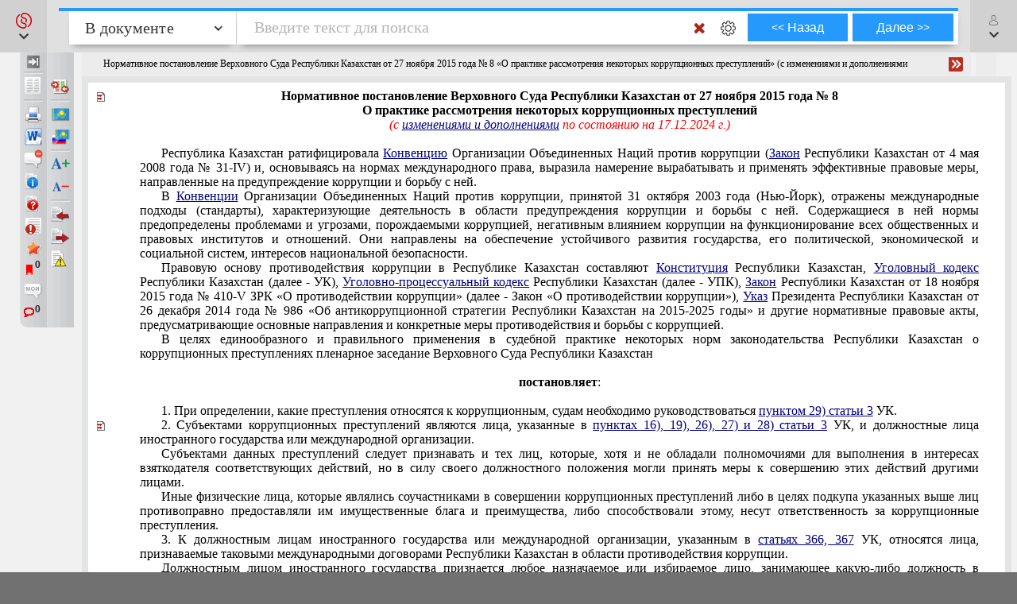

--- FILE ---
content_type: text/html; charset=utf-8
request_url: https://online.zakon.kz/document/?doc_id=32988867
body_size: 37882
content:

<!DOCTYPE HTML>

<html lang="ru" translate="no" prefix="og: http://ogp.me/ns# article: http://ogp.me/ns/article# profile: http://ogp.me/ns/profile# fb: http://ogp.me/ns/fb#">
<!-- 0 -->
<head id="ctl00_Head1">
     <title>
         Нормативное постановление Верховного Суда Республики Казахстан от 27 ноября 2015 года № 8 «О практике рассмотрения некоторых коррупционных преступлений» (с изменениями и дополнениями по состоянию на 17.12.2024 г.)
    </title>

    <meta name="viewport" content="width=device-width, initial-scale=1, maximum-scale=1.0" />
    <meta name="apple-mobile-web-app-capable" content="yes">
    <meta http-equiv="Content-Type" content="text/html;charset=UTF-8" />
    <meta http-equiv="X-UA-Compatible" content="IE=edge" />
     
        <script type="application/ld+json">
        {
            "@context": "https://schema.org",
            "@type": "NewsArticle",
            "mainEntityOfPage": {
                "@type": "WebPage",
                "@id": "https://online.zakon.kz/Document/?doc_id=32988867"
            },
            "headline": "Нормативное постановление Верховного Суда Республики Казахстан от 27 ноября 2015 года № 8 «О практике рассмотр",
            "image": {
                "@type": "ImageObject",
                "url": "https://prg.kz/uploads/1200x1200-1.png",
                "height": 1200,
                "width": 1200
            },
            "datePublished": "2015-12-28T11:34:00+05:00",
            "dateModified": "2024-12-18T23:59:16+05:00",
            "author": {
                "@type": "Organization",
                "name": "Пленарное заседание (Пленум) Верховного Суда РК"
            },
            "publisher": {
                "@type": "Organization",
                "name": "ПАРАГРАФ",
                "alternateName": "Информационные системы ПАРАГРАФ",
                "url": "https://online.zakon.kz/",
                "telephone": "+7 727 222-21-01",
                "email": "info@prg.kz",
                "address": {
                    "@type": "PostalAddress",
                    "streetAddress": "Рыскулова, 43В",
                    "postalCode": "050050",
                    "addressLocality": "Алматы"
                },
                "logo": {
                    "@type": "ImageObject",
                    "url": "https://prg.kz/uploads/300x300-1.png",
                    "width": 300,
                    "height": 300
                },
                "contactPoint": {
                    "@type": "ContactPoint",
                    "telephone": "+7 727 222-21-01",
                    "email": "info@prg.kz",
                    "contactType": "customer support"
                },
                "sameAs" : [
                "https://prg.kz",
                "https://instagram.com/prg.kz/",
                "https://www.facebook.com/prg.kz1/",
                "https://www.facebook.com/buhparagraf/",
                "https://vk.com/sbkkz",
                "https://vk.com/prgkz",
                "https://t.me/joinchat/E9gMlUoQLEGATLJnR_stsw",
                "https://t.me/prg_buh",
                "https://t.me/prg_jur",
                "https://instagram.com/bsp.acpa"
                ]
            },
            "description": "Нормативное постановление Верховного Суда Республики Казахстан от 27 ноября 2015 года № 8 «О практике рассмотр",
            "isAccessibleForFree": true
        
        }
        </script>
        <script type="application/ld+json">
        {
            "@context": "https://schema.org",
            "@type": "BreadcrumbList",
              "itemListElement": [{
                "@type": "ListItem",
                "position": 1,
                "name": "Нормативный правовой акт",
                "item": "https://online.zakon.kz/Lawyer/?m=s#sort=2&type=873&seltype=873&baseId=1"
              },{
                "@type": "ListItem",
                "position": 2,
                "name": "Нормативное постановление Верховного Суда Республики Казахстан от 27 ноября 2015 года № 8 «О практике рассмотр",
                "item": "https://online.zakon.kz/Document/?doc_id=32988867"
              }]
            }
        </script>
        <script type="application/ld+json">
        {
            "@context": "https://schema.org",
            "@type": "WebSite",
            "name": "Онлайн система Параграф",
	        "alternateName": "Онлайн-справочник для юристов, ИС Онлайн Параграф, Онлайн-справочник для бухгалтеров, ИС Юрист, ИС Бухгалтер",
            "url": "https://online.zakon.kz/",
            "description": "Платформа Online Параграф предоставляет доступ к профессиональной юридической и финансовой информации, включая нормативно-правовые акты, судебные решения и аналитические материалы для юристов, бухгалтеров и других сфер деятельности",
            "publisher": {
                "@type": "Organization",
                "name": "Параграф",
                "url": "https://prg.kz",
                "logo": {
                    "@type": "ImageObject",
                    "url": "https://s.zakon.kz/images/paragraph/paragraph-logo-2.svg",
                    "width": 261,
                    "height": 318
                }
            },
            "sameAs": [
                "https://t.me/prg_buh",
                "https://www.instagram.com/prg.kz/",
                "https://www.facebook.com/groups/487452287993950/",
                "https://vk.com/prgkz/"
            ],
            "inLanguage": "ru"
        }
        </script>
     

        <meta name="description" content="Нормативное постановление Верховного Суда Республики Казахстан от 27 ноября 2015 года № 8 «О практике рассмотрения некоторых коррупционных преступлений» (с изменениями и дополнениями по состоянию на 17.12.2024 г.)" />

        <meta property="og:title" content="Нормативное постановление Верховного Суда Республики Казахстан от 27 ноября 2015 года № 8 «О практике рассмотрения некоторых коррупционных преступлений» (с изменениями и дополнениями по состоянию на 17.12.2024 г.)" />
        <meta property="og:type" content="website" />

        
        <meta property="og:image" content="http://s.zakon.kz/Images/og_logo_paragraph.jpg">
        <meta property="og:image:secure_url" content="https://s.zakon.kz/Images/og_logo_paragraph.jpg">

        <meta property="og:url" content="https://online.zakon.kz/Document/?doc_id=32988867" />
        <meta property="description" content="Нормативное постановление Верховного Суда Республики Казахстан от 27 ноября 2015 года № 8 «О практике рассмотрения некоторых коррупционных преступлений» (с изменениями и дополнениями по состоянию на 17.12.2024 г.)" />
        <meta property="og:site_name" content="Информационная система ПАРАГРАФ" />

        <meta itemprop="description" content="Информационная система ПАРАГРАФ">
        <meta itemprop="image" content="https://s.zakon.kz/Images/og_logo_paragraph.jpg" />

        <meta name="twitter:site" content="Информационная система ПАРАГРАФ"/>
        <meta name="twitter:title" content="Нормативное постановление Верховного Суда Республики Казахстан от 27 ноября 2015 года № 8 «О практике рассмотрения некоторых коррупционных преступлений» (с изменениями и дополнениями по состоянию на 17.12.2024 г.)">
        <meta name="twitter:description" content="Нормативное постановление Верховного Суда Республики Казахстан от 27 ноября 2015 года № 8 «О практике рассмотрения некоторых коррупционных преступлений» (с изменениями и дополнениями по состоянию на 17.12.2024 г.)"/>

    
        <link rel="amphtml" href="https://online.zakon.kz/m/amp/document/32988867"/>
    
        <link href="https://online.zakon.kz/Document/?doc_id=32988867" rel="canonical">
    
    <!-- Yandex.RTB -->
    <script>window.yaContextCb = window.yaContextCb || []</script>
    




    <link rel="stylesheet" type="text/css" href="https://s.zakon.kz/Styles/v2/bootstrap.min.css" />
    <link rel="stylesheet" href="https://use.fontawesome.com/releases/v5.8.2/css/all.css" integrity="sha384-oS3vJWv+0UjzBfQzYUhtDYW+Pj2yciDJxpsK1OYPAYjqT085Qq/1cq5FLXAZQ7Ay" crossorigin="anonymous" />

    
    <script type="text/javascript" src="https://s.zakon.kz/Scripts//Langs/ru.js?62f9393d00342e43a8284c65b3b8bf56"></script>

    

    <style id="stylecomments"> .s3,.s9,.s6,.s13,.s14,.S3,.S9,.S6,.S13,.S14{display:none;}</style>
    <style id="styleusercomments">.user_comment_container{display:none;} .liscmnt{display:block !important;}</style>
    <script type="text/javascript">
        
        document.getElementById('stylecomments').disabled = true;
        
        document.getElementById('styleusercomments').disabled = true;
        
    </script>



    
        <script type="module" src="https://cdn.prgapp.kz/prg-billing-module/1.15.0/dist/element.js"></script>
        
        <link rel="stylesheet" type="text/css" href="https://s.zakon.kz/Styles/cssbundle.min.css?1769ccbedf578947f5d37dd39182ea56" />
        
        <link rel="stylesheet" type="text/css" href="https://s.zakon.kz/Styles/document/documentbundle.min.css?0db6366a9aac0bec6d04b0a7eefff9a5" />
    <script type="text/javascript">var SiteRoot='https://online.zakon.kz/';var Paragraph2SiteRoot='https://online.zakon.kz/accountant/';var AuthRoot='https://auth.zakon.kz/';var AuthApp='https://online.zakon.kz/';var SiteImages='https://s.zakon.kz/Images/Paragraph/';var SiteScripts='https://s.zakon.kz/Scripts/Paragraph/';var SiteStyles='https://s.zakon.kz/Styles/Paragraph/';var StaticRoot='https://s.zakon.kz/';var CommonImages='https://s.zakon.kz/Images/';var CommonScripts='https://s.zakon.kz/Scripts/';var CommonStyles='https://s.zakon.kz/Styles/';var ContinentRoot='https://online.zakon.kz/continent';var ContinentImages='https://s.zakon.kz/Images/continent/';var ContinentScripts='https://s.zakon.kz/Scripts/continent/';var ContinentStyles='https://s.zakon.kz/styles/continent/';var DocumentRoot='https://online.zakon.kz/Document/';var BuhRoot='https://online.zakon.kz/BuhPage.aspx';var DocumentImages='https://s.zakon.kz/Images/Document/';var DocumentScripts='https://s.zakon.kz/Scripts/Document/';var DocumentStyles='https://s.zakon.kz/Styles/Document/';var MedicineRoot='https://online.zakon.kz/medicine';var MedicineImages='https://s.zakon.kz/images/medicine/';var MedicineScripts='https://s.zakon.kz/scripts/medicine/';var MedicineStyles='https://s.zakon.kz/styles/medicine/';var PassportRoot='https://online.zakon.kz/Passport/';var CabinetRoot='https://cabinet.zakon.kz/';var PassportImages='https://s.zakon.kz/Images/Passport/';var PassportScripts='https://s.zakon.kz/Scripts/Passport/';var PassportStyles='https://s.zakon.kz/Styles/Passport/';var TextSearchMaxLength=150;var isBinOnly = false;var IsContinentOnly = false;var IsComplectsOnly = false;var IntranetVersion = false;var UsePassivePartWords = true;var NewAccountant=true;var NewLawyerV2=true;var UsePrgServicesDocumentAPI=true;var SearchOptions = [{id:'tPhrase',id_panel:'tPhrasePanel',default_value:false},{id:'tInParagraph',id_panel:'tInParagraphPanel',default_value:true},{id:'tSuffixOn',id_panel:'tSuffixOnPanel',default_value:true},{id:'tSuffixOff',id_panel:'tSuffixOffPanel',default_value:false},{id:'tPartPhrase',id_panel:'tPartPhrasePanel',default_value:false}];var BasesId = {AllBases:{id:0,url:'https://online.zakon.kz/ContentPages/DocList.aspx'},LawyerBase:{id:1,url:'https://online.zakon.kz/'},AccountantLawsBase:{id:2,url:'https://online.zakon.kz/accountant/'},MedicineBase:{id:3,url:'https://online.zakon.kz/medicine/'},Otbasy:{id:4,url:'https://online.zakon.kz/'},ContinentBase:{id:5,url:'https://online.zakon.kz/Continent/'},Munaitas:{id:6,url:'https://online.zakon.kz/'},BankiBase:{id:7,url:'https://online.zakon.kz/banki/'},VedBase:{id:8,url:'https://online.zakon.kz/ved/'},TrudBase:{id:9,url:'https://online.zakon.kz/trud/'},GoszakupkiBase:{id:10,url:'https://online.zakon.kz/goszakupki/'},AccountantKeysBase:{id:22,url:'https://online.zakon.kz/accountant/'},ExportCreditAgency:{id:23,url:'https://online.zakon.kz/'},BGlobal:{id:60,url:'https://online.zakon.kz/'},KazTransOil:{id:65,url:'https://online.zakon.kz/'},AccountantBuhNal:{id:173,url:'https://online.zakon.kz/'},Goszakup:{id:208,url:'https://online.zakon.kz/'},DAMU:{id:218,url:'https://online.zakon.kz/'},AccountantSI:{id:222,url:'https://online.zakon.kz/Spravochnaya_informaciya.aspx'},SamrukKazyna:{id:223,url:'https://online.zakon.kz/'},HalykIC:{id:225,url:'https://online.zakon.kz/'},KIK:{id:229,url:'https://online.zakon.kz/'},KazynaCapitalManagement:{id:230,url:'https://online.zakon.kz/'},BVF:{id:255,url:'https://online.zakon.kz/'},DBK:{id:256,url:'https://online.zakon.kz/'},InfoWhoBase:{id:1074,url:'https://online.zakon.kz/infowho.aspx'},NewsBase:{id:1100,url:'https://online.zakon.kz/News.aspx'},AppointmentAndResignationBase:{id:1164,url:'https://online.zakon.kz/'},InfoAdditionalBase:{id:1166,url:'https://online.zakon.kz/InfoAdditional.aspx'},InfoBusinessBase:{id:1168,url:'https://online.zakon.kz/InfoBusiness.aspx'},Baiterek:{id:10222,url:'https://online.zakon.kz/'},CourtSolutions:{id:14005,url:'https://online.zakon.kz/'},NoBase:{id:-1,url:'https://online.zakon.kz/'}};var CurrentBase={id:1,url:'https://online.zakon.kz/'};var CurrentSectionFilter='';var MedicineSectionsId = {NoSection:{id:0},DiseasesSection:{id:152},SymptomsSection:{id:153},DrugsSection:{id:154},DiagnosticsSection:{id:155},LawsSection:{id:156},EducationSection:{id:157},InstitutionsSection:{id:158},ProductsSection:{id:159},ScienceSection:{id:160}};var CurrentMedicineSection={id:0,url:'https://online.zakon.kz/',name:'нет раздела'};</script>
    <script type="text/javascript">var g_oAuthorized = {status: null, "banners": true, "registrationWithIp": false};</script>
    <script type="text/javascript">var QueryString={doc_id:"32988867"};</script>
    
    
    <script type="text/javascript" src="https://s.zakon.kz/Scripts/library.js?17b90b80140da4e85b9875cc356830bb"></script>
    
    <script src="https://cdnjs.cloudflare.com/ajax/libs/jqueryui/1.11.2/jquery-ui.min.js" type="text/javascript"></script>
    <script src="https://cdnjs.cloudflare.com/ajax/libs/js-cookie/2.2.0/js.cookie.min.js" type="text/javascript"></script>


    <script type="text/javascript"> $.widget.bridge('uitooltip', $.ui.tooltip);</script>

    
    <script type="text/javascript" src="https://s.zakon.kz/Scripts/Core.min.js?e295a69ff7eef14d4d05a87376577b21"></script>
    <script type="text/javascript" src="https://s.zakon.kz/Scripts/Document/Master.min.js?301acef6201aa437f5cbc6957a1db942"></script>
    

    <script type="text/javascript">
        g_useAPI = true;
        g_comments = "on";
        g_user_comments = "on";
        g_doc_information =31722889;
        g_doc_information2 = 0;
    </script>
    
    <!--link id="DocumentSize" rel="stylesheet" rev="stylesheet" type="text/css" href="https://online.zakon.kz/Document/Size.aspx?size=12" /-->
    

    
    <style><!-- /* Style Definitions */ td {padding: 0pt 5.4pt 0pt 5.4pt;} .DocFrameMain p {margin:0cm;margin-bottom:.0001pt;font-size:12.0pt;font-family:"Times New Roman","serif";color:black} .DocFrameMain p.pc {text-align:center} .DocFrameMain p.pr {text-align:right} .DocFrameMain p.pj {text-align:justify;text-indent:20pt} .DocFrameMain p.pji {text-align:justify} .DocFrameMain p.s8, .DocFrameMain li.s8, .DocFrameMain div.s8 {mso-style-name:s8; margin:0cm; margin-bottom:.0001pt; font-size:12.0pt; font-family:"Times New Roman","serif"; color:#333399;} .DocFrameMain span.s0 {mso-style-name:s0; font-family:"Times New Roman","serif"; color:black; font-weight:normal; font-style:normal;} .DocFrameMain span.s3 {mso-style-name:s3; font-family:"Times New Roman","serif"; color:red; font-weight:normal; font-style:italic;} .DocFrameMain span.s2 {mso-style-name:s2; font-family:"Times New Roman","serif"; color:#333399; text-decoration:underline;} .DocFrameMain span.s1 {mso-style-name:s1; font-family:"Times New Roman","serif"; color:black; font-weight:bold;} .DocFrameMain span.s9 {mso-style-name:s9; font-family:"Times New Roman","serif"; color:#333399; font-weight:normal; font-style:italic; text-decoration:underline;} .DocFrameMain .MsoChpDefault {font-size:10.0pt;} @page WordSection1 {size:595.3pt 841.9pt; margin:2.0cm 42.5pt 2.0cm 3.0cm;} .DocFrameMain div.WordSection1 {page:WordSection1;} --></style><style><!-- /* Style Definitions */ td {padding: 0pt 5.4pt 0pt 5.4pt;} .DocFrameInfo p {margin:0cm;margin-bottom:.0001pt;font-size:12.0pt;font-family:"Times New Roman","serif";color:black} .DocFrameInfo p.pc {text-align:center} .DocFrameInfo p.pr {text-align:right} .DocFrameInfo p.pj {text-align:justify;text-indent:20pt} .DocFrameInfo p.pji {text-align:justify} .DocFrameInfo span.s0 {mso-style-name:s0; font-family:"Times New Roman","serif"; color:black; font-weight:normal; font-style:normal;} .DocFrameInfo span.s2 {mso-style-name:s2; font-family:"Times New Roman","serif"; color:#333399; text-decoration:underline;} .DocFrameInfo .MsoChpDefault {font-size:10.0pt;} @page WordSection1 {size:595.3pt 841.9pt; margin:2.0cm 42.5pt 2.0cm 3.0cm;} .DocFrameInfo div.WordSection1 {page:WordSection1;} --></style>
            <meta name="keywords" content="Нормативное, постановление, Верховного, Республики, Казахстан, ноября, практике, рассмотрения, некоторых, коррупционных, преступлений, изменениями, дополнениями, состоянию, " />
            
            
    
        <style>
            
        </style>
    
    <style type="text/css">
        div.minmax {
            border-left: 0px;
            border-right: 0px;
        }

        .search_layer {
            padding: 0px;
        }

        .lt-online {
            display: none !important;
        }

        .prg-service {
            transition: transform ease-out 400ms;
            display: block;
        }

        a i.animate-offset-top {
            transition: transform ease-out 400ms;
        }

        a:hover i.animate-offset-top {
            transform: translateY(-5px) translate3d(0, 0, 0);
        }
    </style>
    </head>
<body onscroll="bodyInDocumentScroll()">
    <div class='minmax' id='minmax'>
        
    <div id="mask0" style="position: fixed; z-index: 7002; top:0px; left:0px; height: 100%; width: 100%; -moz-opacity: 0.5; opacity: .58; filter: alpha(opacity=58); background-color: #000; display:none;"></div>
    <div id="mask" style="position: fixed; top:0px; z-index: 6999; height: 100%; width: 100%; -moz-opacity: 0.5; opacity: .58; filter: alpha(opacity=58); background-color: #000; display:none;"></div>
    <div id="mask2" style="position: fixed; z-index: 6997; left:0px; top:0px; height: 100%; width: 100%; -moz-opacity: 0.5; opacity: .58; filter: alpha(opacity=58); background-color: #000; display:none;"></div>
    <div id="mask3" style="position: fixed; z-index: 6997; height: 100%; width: 100%; -moz-opacity: 0.5; opacity: .58; filter: alpha(opacity=58); background-color: #000; display:none;"></div>
    <div id="confirmMask" style="position: absolute; z-index: 6997; height: 100%; width: 100%; -moz-opacity: 0.5; opacity: .58; filter: alpha(opacity=58); background-color: #000; display:none;"></div>
    <div id="fullSearchContainer" style='z-index:9999'></div>

    <div id='doc-on-control-container' title='Документ на контроле' style='position: fixed; margin-left: -350px; margin-top: -200px; width: 600px; top: 50%; left: 50%; z-index: 7008; display: none;'><input type='hidden' name='doc-on-control-container-doc-id' id='doc-on-control-container-doc-id'/><input type='hidden' name='doc-on-control-container-put-status' id='doc-on-control-container-put-status'/><input type='hidden' name='doc-on-control-container-on-control-message' id='doc-on-control-container-on-control-message'/><input type='hidden' name='doc-on-control-container-on-control-confirm' id='doc-on-control-container-on-control-confirm'/><input type='hidden' name='doc-on-control-container-on-control-url' id='doc-on-control-container-on-control-url'/><div class='whd'>Документ на контроле<div id='doc-on-control-container-close' onclick='DocsOnCotrol.CloseDialog();' class='container-close'></div></div><div class='wbd'><div id='doc-on-control-container-doc-name' class='pb-3'></div><label class='d-flex align-items-center'><input type='checkbox' id='doc-on-control-correspondent-check' class='mr-2'/>Отслеживать изменения корреспондентов</label><label class='d-flex align-items-center'><input type='checkbox' id='doc-on-control-respondent-check' class='mr-2'/>Отслеживать изменения респондентов</label><label class='d-flex align-items-center'><input type='checkbox' id='doc-on-control-send-email-check' class='mr-2'/>Отправлять уведомления на почту</label><div class='pt-2'><b>Статус:</b> <span id='doc-on-control-container-status'></span></div><div class='d-flex flex-row justify-content-between pt-4'><div class='d-flex flex-row'><div><button id='doc-on-control-btn-put-on-control' onclick='DocsOnCotrol.putOnControl();' title='Поставить документ на контроль с выбранными корреспондентами и/или респондентами'>Поставить на контроль</button></div><div class='pl-2'><button id='doc-on-control-btn-remove-on-control' onclick='DocsOnCotrol.removeOnControl();' title='Снять документ с контроля вместе с корреспондентами и респондентами'>Снять с контроля</button></div><div id='doc-on-control-container-btn-changed' class='pl-2' style='display: none;'><button id='doc-on-control-btn-show-changed' onclick='DocsOnCotrol.ShowDocOnControlChanged();' title='Документ изменен! Посмотреть изменения.'>Посмотреть изменения</button></div></div><div><button id='doc-on-control-btn-close-dialog' onclick='DocsOnCotrol.CloseDialog();' title='Закрыть'>Закрыть</button></div></div></div></div>

    <div style='display:none;'>
        <div id='folder_selector_4_new_bkmk' title='Укажите название закладки и папку'>
            <input type='text' maxlength='1024' id='bookmark_title' value='' /><br /><br />
            <div class='folders_contents putInFolder' style='height:400px;overflow-y:scroll'>   
            </div>
            <table style='width:100%'>
                <tr>
                    <td style='width:100%;'>
                        <button onclick='Folders.tools.newFolder($("#folder_selector_4_new_bkmk").find(".folders_contents"))'>Новая папка</button>
                    </td>
                    <td>
                        <button onclick='preSaveBookmark();'>Сохранить</button>
                    </td>
                    <td>
                        <button onclick='$("#folder_selector_4_new_bkmk").dialog("destroy");$("#folder_selector_4_new_bkmk").find(".folders_contents").html("")'>Отмена</button>
                    </td>
                </tr>
            </table>
        </div>
    </div>
    <div style='display:none;'>
        <div id='folder_selector' title='Укажите папку'>
            <div class='folders_contents putInFolder' style='height:400px; overflow-y:scroll'>
                    
            </div>
        </div>
    </div>
    <div id="DocSudCorrespondents" style="position: absolute; margin-left: -450px; margin-top: -280px;
            width: 900px; top: 50%; left: 50%; display:none; z-index:7000">
        <div class="whd">
            <span id="DocSudCorrespondentsCaption">Судебные решения</span>
            <div id="DocSudCorrespondentsClose" onclick="Dom.setStyle('DocSudCorrespondents', 'display', 'none'); Dom.setStyle('mask2', 'display', 'none');"
                class="container-close">
            </div>
        </div>
        <div class="wbd">
            <div style="padding: 5px; padding-left: 10px; background: #fff;">
                <div  style="padding-bottom: 5px;">
                    <table style="width:100%;">
                        <tr>
                            <td id="DocSudCorrespondentsCount" style="color: #a63022;width:1%;white-space: nowrap;"></td>
                            <td id="DocSudCorrespondentsPrint" style="padding-left:20px;"><div style="background:url('https://s.zakon.kz/Images/Document/print.gif') no-repeat; width:16px; height:16px; cursor:pointer; " onclick="PrintDocList();" title="Распечатать список"></div></td>
                            <td id="DocSudCorrespondentsSort" style="color: #a63022;text-align:right;"></td>
                        </tr>
                    </table>
                </div>
                <div id="DocSudCorrespondentsContent" style="height: 500px; overflow: auto;">
                    <div id="sud1filtersList" class="search_filters" style="float:right;width:200px;"></div>
                    <div id="sud1filesListContainer" style="padding-right:200px;"></div>
                </div>
            </div>
        </div>
    </div>
    <div id="DocCorrespondents" style="position: absolute; margin-left: -450px; margin-top: -280px;
            width: 900px; top: 50%; left: 50%; display:none; z-index:7000">
        <div class="whd">
            <span id="DocCorrespondentsCaption">Корреспонденты</span>
            <div id="DocCorrespondentsClose" onclick="Dom.setStyle('DocCorrespondents', 'display', 'none'); Dom.setStyle('mask2', 'display', 'none');"
                class="container-close">
            </div>
        </div>
        <div class="wbd">
            <div style="padding: 5px; padding-left: 10px; background: #fff;">
                <div  style="padding-bottom: 5px;">
                    <table style="width:100%;">
                        <tr>
                            <td id="DocCorrespondentsCount" style="color: #a63022;width:1%;white-space: nowrap;"></td>
                            <td id="DocCorrespondentsPrint" style="padding-left:20px;"><div style="background:url(https://s.zakon.kz/Images/Document/print.gif) no-repeat; width:16px; height:16px; cursor:pointer; " onclick="PrintDocList();" title="Распечатать список"></div></td>
                            <td id="DocCorrespondentsSort" style="color: #a63022;text-align:right;"></td>
                        </tr>
                        <tr id="ShowLinkComboContainerCorrespondents">
                            <td></td>
                            <td></td>
                            <td valign="middle"  align="right" id="SortAndShowLinksContainer"><table></table></td>
                            
                        </tr>
                    </table>
                </div>
                <div id="DocCorrespondentsContent" style="height: 500px; overflow: auto;">
                </div>
            </div>
        </div>
    </div>
    <div id="DocRespondents" style="position: absolute; margin-left: -450px; margin-top: -280px;
        width: 900px; top: 50%; left: 50%; display:none; z-index: 7000">
        <div class="whd">
            Респонденты<div id="DocRespondentsClose" onclick="Dom.setStyle('DocRespondents', 'display', 'none'); Dom.setStyle('mask2', 'display', 'none');"
                class="container-close">
            </div>
        </div>
        <div class="wbd">
            <div style="padding: 5px; padding-left: 10px; background: #fff;">
                <div  style="padding-bottom: 5px;">
                    <table style="width:100%;">
                        <tr>
                            <td id="DocRespondentsCount" style="color: #a63022;width:1%;white-space: nowrap;"></td>
                            <td id="DocRespondentsPrint" style="padding-left:20px;"><div style="background:url(https://s.zakon.kz/Images/Document/print.gif) no-repeat; width:16px; height:16px; cursor:pointer; " onclick="PrintDocList();" title="Распечатать список"></div></td>
                            <td id="DocRespondentsSort" style="color: #a63022;text-align:right;"></td>
                        </tr>
                        <tr id="ShowLinkComboContainerRespondents">
                            <td></td>
                            <td></td>
                        </tr>
                    </table>
                </div>
                <div id="DocRespondentsContent" style="height: 500px; overflow: auto;">
                </div>
            </div>
        </div>
    </div>
    <div id="MultipleLink" style="position: absolute; margin-left: -450px; margin-top: -280px;
        width: 900px; top: 50%; left: 50%; display:none; z-index: 7000">
        <div class="whd">
            Список документов по множественной ссылке<div id="MultipleLinkClose" onclick="Dom.setStyle('MultipleLink', 'display', 'none'); Dom.setStyle('mask2', 'display', 'none');"
                class="container-close">
            </div>
        </div>
        <div class="wbd">
            <div style="padding: 5px; padding-left: 10px; background: #fff;">
                <div  style="padding-bottom: 5px;">
                    <table style="width:100%;">
                        <tr>
                            <td id="MultipleLinkCount" style="color: #a63022;width:1%;white-space: nowrap;"></td>
                            <td id="MultipleLinkPrint" style="padding-left:20px;"><div style="background:url(https://s.zakon.kz/Images/Document/print.gif) no-repeat; width:16px; height:16px; cursor:pointer; " onclick="PrintDocList();" title="Распечатать список"></div></td>
                            <td id="MultipleLinkSort" style="color: #a63022;text-align:right;"></td>
                        </tr>
                        <tr id="ShowLinkComboContainerMultipleLink">
                            <td></td>
                            <td></td>
                        </tr>
                    </table>
                </div>
                <div id="MultipleLinkContent" style="height: 500px; overflow: auto;">
                </div>
            </div>
        </div>
    </div>
    <div id="DocChanges" style="position: fixed; padding:0px;
            width: 900px; top: 50%; left: 50%; display:none; z-index:7000" class="changesDiv">
        <div class="whd">
            <span class="caption">Изменения во фрагменте документа</span>
            <div onclick="Dom.setStyle('DocChanges', 'display', 'none'); Dom.setStyle('mask2', 'display', 'none');"
                class="container-close">
            </div>
        </div>
        <div class="wbd">
            <div class="content" style=""></div>
        </div>
    </div>


        <div id="fullSearchContainerMed" style='z-index: 9999'></div>

        <div style="position: relative; background-color: #f1f1f1; min-height: 100vh">
            <header class="collapse systems-header position-fixed" id="systemsHeader">
                <div class="px-xl-5 px-md-3 px-2 d-flex flex-column justify-content-between">
                    <div class="d-flex px-5 justify-content-between flex-row flex-wrap py-4">
                        <div class="d-flex align-items-center pl-4">
                            <a href="https://online.zakon.kz/">
                                <img class="img-fluid main-page-logo" src="https://s.zakon.kz/Images/SectionImages/lawyer.svg" />
                            </a>
                        </div>
                        <div class="d-flex align-items-center flex-row pr-4">
                            <a class="text-dark collapsed pl-0 pr-3 font-weight-bold" href="//prg.kz/contact/"><i class="fa fa-phone fa-fw pr-2 animate-offset-top" aria-hidden="true"></i>Контакты</a>
                            
                            <a class="text-dark collapsed px-3" href="https://auth.zakon.kz/login/autologin?ReturnApp=https://online.zakon.kz/&ReturnUrl=http://online.zakon.kz/document/?doc_id=32988867" onclick="Auth.AutoLoginWithReturnUrl(); return false;">
                                    <strong>
                                        <i class="far fa-user fa-fw pr-2 animate-offset-top" aria-hidden="true"></i>
                                        Вход для пользователей
                                    </strong>
                            </a>
                            
                            <a class="text-dark pl-3 line-height-xs font-weight-bold" data-toggle="collapse" href="#systemChooseMenu" role="button" aria-expanded="false" aria-controls="systemChooseMenu"><u>Сменить<br />
                                систему</u></a>
                        </div>
                    </div>

                    <div class="collapse system-choose-dropdown" id="systemChooseMenu">
                        <div class="d-flex flex-column p-4">
                            <div class="d-flex align-items-baseline justify-content-between">
                                <div class="pt-1 line-height-xs text-muted font-weight-bold">Сменить систему</div>
                                <a data-toggle="collapse" href="#systemChooseMenu" role="button" aria-expanded="false" aria-controls="systemChooseMenu" class="text-dark"><i class="fa fa-times"></i></a>
                            </div>
                            <div class="d-flex flex-column pt-1">
                                <a href="https://online.zakon.kz/accountant" class="py-2">
                                    <img class="img-fluid system-choose-dropdown-normal" src="https://s.zakon.kz/Images/SectionImages/Accountant_active.png" /></a>
                                <a href="https://online.zakon.kz/continent" class="py-2">
                                    <img class="img-fluid system-choose-dropdown-normal" src="https://s.zakon.kz/Images/SectionImages/Continent_active.png" /></a>
                                <a href="https://online.zakon.kz/medicine" class="py-2">
                                    <img class="img-fluid system-choose-dropdown-normal" src="https://s.zakon.kz/Images/SectionImages/Medicine_active.png" /></a>
                                <a href="https://online.zakon.kz/trud" class="py-2">
                                    <img class="img-fluid system-choose-dropdown-normal" src="https://s.zakon.kz/Images/SectionImages/trud.svg" /></a>
                                <a href="https://online.zakon.kz/goszakupki" class="py-2">
                                    <img class="img-fluid system-choose-dropdown-normal" src="https://s.zakon.kz/Images/SectionImages/goszakupki.svg" /></a>
                                <a href="https://online.zakon.kz/banki" class="py-2">
                                    <img class="img-fluid system-choose-dropdown-normal" src="https://s.zakon.kz/Images/SectionImages/banki.svg" /></a>
                                <a href="https://online.zakon.kz/ved" class="py-2">
                                    <img class="img-fluid system-choose-dropdown-normal" src="https://s.zakon.kz/Images/SectionImages/ved.svg" /></a>
                                <a href="https://online.zakon.kz/infowho.aspx" class="py-2">
                                    <img class="img-fluid system-choose-dropdown-normal" src="https://s.zakon.kz/Images/SectionImages/infowho_active.png" /></a>
                            </div>
                            <div class="d-flex flex-column pt-2">
                                <div class="pt-1 line-height-xs text-muted font-weight-bold">Проекты</div>
                                <a href="https://bsp.kz" class="py-2">
                                    <img class="img-fluid" src="https://s.zakon.kz/Images/SectionImages/bsp_active.png" /></a>
                                <a href="https://acpa.kz" class="py-2">
                                    <img class="img-fluid" src="https://s.zakon.kz/Images/SectionImages/acpa_active.png" /></a>
                                <a class="py-2 text-dark" href="https://sb.prgapp.kz/"><strong><i class="fa fa-balance-scale fa-fw mr-1 animate-offset-top" aria-hidden="true"></i>Судебная база</strong></a>
                                <a class="py-2 text-dark pr-0" href="https://gb.prgapp.kz/"><strong><i class="fa fa-university fa-fw mr-1 animate-offset-top" aria-hidden="true"></i>Ответы гос. органов</strong></a>
                                <a class="py-2 text-dark pr-0" href="https://ba.prgapp.kz/" target="_blank"><strong><i class="icon p-chart-icon mr-1 animate-offset-top" aria-hidden="true"></i>Бизнес-аналитик</strong></a>
                            </div>
                        </div>
                    </div>
                </div>
            </header>
            
    <div id="contentMask" style="display:none; z-index:6999; position:fixed; background:#000000; opacity:0.58; filter:alpha(opacity = 58)">&nbsp;</div>
    <div class="search_layer" id="contentDiv">
        <div id="ptop" style="line-height: 10px;zoom:1;">
            <div id="PreSearchPanel" style='position:relative'>
                <div id="SearchPanel" style="z-index:5;position:absolute;">
                    
                        <div class="d-flex">
                            
                            <button class="d-block text-dark border-0" data-toggle="collapse" data-target="#systemsHeader" role="button" aria-expanded="false" aria-controls="systemsHeader" style="text-decoration: none; background-color: #d1d1d1; width: 59px; cursor: pointer" onclick="var timer = setInterval(function() {Paragraph.Gui.Search.recheckInDocSearchPos();}, 10); setTimeout(function() { clearInterval(timer); }, 800)" title="Главное меню">
                            <div class="d-flex flex-column align-items-center justify-content-center h-100">
                                <a href="https://online.zakon.kz/lawyer/" class="show-on-collapsed text-dark" onclick="this.stopPropagation()">
                                    <img src="https://s.zakon.kz/Images/Paragraph/paragraph-logo.svg" class="mt-1 show-on-collapsed" style="width: 20px; height: 20px;" />
                                </a>                                
                                    <i class="fa fa-chevron-down mt-1 show-on-collapsed"></i>
                                    <i class="fa fa-chevron-up mt-1 hide-on-collapsed"></i>
                                    <i class="fa fa-chevron-up mt-1 hide-on-collapsed"></i>
                            </div>
                            </button>
                            
                            <div class="flex-grow-1" style="margin-right: -20px">
                            <table id="MainSearchPanel" class="search_panel search_panel_indoc" cellpadding="0" cellspacing="0" style="width:100%;height:66px;"><tr style='height:10px;'><td><div class='space'></div></td><td colspan='3'><table cellpadding="0" cellspacing="0" style="width:100%;"><tr><td align="left" width="50%"><div style=''>&nbsp;</div></td><td align="right" style="padding-right:5px;"></td></tr></table></td></tr><tr><td valign='top'><table cellpadding="0" cellspacing="0" width="224" height="36"><tr><td id="sWhereCombo" class='newcombo' style="text-align:right; vertical-align:top"><div id="sWhere" class="search-where"></div><input type="hidden" id="sWhereValue" name="sWhereValue" value="0"/></td></tr></table></td><td style='width:100%; height:46px;' valign='center'><table id="CommonSearchPanel" class="common-search-panel" cellpadding="0" cellspacing="0""><tr><td class="spone" colspan="2"><div class="sponediv" style="margin-top:0px;"><table style="width:100%; height:100%" cellpadding="0" cellspacing="0"><tr><td width="100%;"><input id="search_input" class="common-search-input" placeholder="Введите текст для поиска" autocomplete="off" onchange="suggestLink=false" onkeypress="if(event.keyCode == 13 && !suggestLink){checkLength('search_input');return false;}" type="text" value=""/></td><td valign="middle" nowrap width="100" class="search-input-tools"><div style='display: flex'><div class='clear' onclick="Dom.get('search_input').value=''; return false;"></div><div title="Показать настройки" id="confDiv" class="conf" onclick="ShowHideSearchOptionPanel();"></div><div class="searchOptions" id="searchOptions" style="display:none; width:500px; z-index:5000; text-align:left;" onclick="setTimeout(function() {Dom.get('searchOptions').style.display='';},1);"><table cellspacing='4' cellpadding='0' style='width:100%'><tr><td><b>Близость (слов):</b></td><td><b>Окончание:</b></td><td valign='top' align='right'><div class="confClose" onclick="setTimeout(function(){$('.searchOptions').css('display', 'none');},10);"></div></td></tr><tr><td valign="top"><input type="radio" name="spos2837" value="phrase" onclick="fnSetSearchOptions(this);" id="tPhrasePanel"  style='display:none;'/><div style='margin-top:4px;' id="tPhrasePanelDiv" onclick="Dom.get('tPhrasePanel').click();" class='checkbox checkbox_off'> как словосочетание</div><input type="radio" name="spos2837" value="prg" onclick="fnSetSearchOptions(this);" id="tInParagraphPanel"  checked style='display:none;'/><div style='margin-top:4px;' id="tInParagraphPanelDiv" onclick="Dom.get('tInParagraphPanel').click();" class='checkbox checkbox_on'> в абзаце</div></td><td valign="top"><input type="radio" name="tSuffix2837" value="true" onclick="fnSetSearchOptions(this);" id="tSuffixOnPanel" checked  style='display:none;'/><div style='margin-top:4px;' id="tSuffixOnPanelDiv" onclick="Dom.get('tSuffixOnPanel').click();" class='checkbox checkbox_on'> С любым окончанием</div><input type="radio" name="tSuffix2837" value="false" onclick="fnSetSearchOptions(this);" id="tSuffixOffPanel"   style='display:none;'/><div style='margin-top:4px;' id="tSuffixOffPanelDiv" onclick="Dom.get('tSuffixOffPanel').click();" class='checkbox checkbox_off'> Окончание, как в запросе</div><input type="radio" name="tSuffix2837" value="false" onclick="fnSetSearchOptions(this);" id="tPartPhrasePanel"   style='display:none;'/><div style='margin-top:4px;' id="tPartPhrasePanelDiv" onclick="Dom.get('tPartPhrasePanel').click();" class='checkbox checkbox_off'> По части слова</div></td></tr><tr><td colspan="3" align="right" valign="top"><a href="JavaScript:void(0)" onclick="fnClearSearchOptions();">восстановить по умолчанию</a></td></tr></table></div></div></td></tr></table></div></td><td class="sptwo"><div id="search_button" class='search_button' onclick="checkLength('search_input');">Найти</div></td></tr></table><table id="DocSearchPanel" border="0" cellspacing="0" cellpadding="0" class="doc-search-panel"><tr><td class='sponediv' valign='middle'><div style="position:relative;"><table style='position:absolute;border:1px solid #fff; right:1px; top:3px; height:16px;vertical-align:center;background:#fff;font-size:12px;' cellspacing='0' cellpadding='0'><tr><td style='padding-right:5px;padding-left:5px; color:#888' id='searchResultsInfo' valign='middle'></td><td valign="middle" nowrap><div class="docclear" onclick="Dom.get('SearchInDoc').value=''; Dom.get('SearchInDoc').onblur();clearSearch(); return false;"></div><div title="Показать настройки" id="confDiv" class="conf" onclick="ShowHideSearchOptionPanel();"></div><div class="searchOptions" id="searchOptions" style="display:none; width:500px; z-index:5000; text-align:left;" onclick="setTimeout(function() {Dom.get('searchOptions').style.display='';},1);"><table cellspacing='4' cellpadding='0' style='width:100%'><tr><td><b>Близость (слов):</b></td><td><b>Окончание:</b></td><td valign='top' align='right'><div class="confClose" onclick="setTimeout(function(){$('.searchOptions').css('display', 'none');},10);"></div></td></tr><tr><td valign="top"><input type="radio" name="spos6394" value="phrase" onclick="fnSetSearchOptions(this);" id="tPhrasePanel"  style='display:none;'/><div style='margin-top:4px;' id="tPhrasePanelDiv" onclick="Dom.get('tPhrasePanel').click();" class='checkbox checkbox_off'> как словосочетание</div><input type="radio" name="spos6394" value="prg" onclick="fnSetSearchOptions(this);" id="tInParagraphPanel"  checked style='display:none;'/><div style='margin-top:4px;' id="tInParagraphPanelDiv" onclick="Dom.get('tInParagraphPanel').click();" class='checkbox checkbox_on'> в абзаце</div></td><td valign="top"><input type="radio" name="tSuffix6394" value="true" onclick="fnSetSearchOptions(this);" id="tSuffixOnPanel" checked  style='display:none;'/><div style='margin-top:4px;' id="tSuffixOnPanelDiv" onclick="Dom.get('tSuffixOnPanel').click();" class='checkbox checkbox_on'> С любым окончанием</div><input type="radio" name="tSuffix6394" value="false" onclick="fnSetSearchOptions(this);" id="tSuffixOffPanel"   style='display:none;'/><div style='margin-top:4px;' id="tSuffixOffPanelDiv" onclick="Dom.get('tSuffixOffPanel').click();" class='checkbox checkbox_off'> Окончание, как в запросе</div><input type="radio" name="tSuffix6394" value="false" onclick="fnSetSearchOptions(this);" id="tPartPhrasePanel"   style='display:none;'/><div style='margin-top:4px;' id="tPartPhrasePanelDiv" onclick="Dom.get('tPartPhrasePanel').click();" class='checkbox checkbox_off'> По части слова</div></td></tr><tr><td colspan="3" align="right" valign="top"><a href="JavaScript:void(0)" onclick="fnClearSearchOptions();">восстановить по умолчанию</a></td></tr></table></div></td></tr></table><input type="text" id="SearchInDoc" class="search-in-doc-input" onkeydown="if (event.keyCode==13) {checkLength('SearchInDoc', 'SearchInDoc(Dom.get(\'SearchInDoc\').value, \'bottom\');',false, 150);}" onfocus="checkSearchInput('focus', 'SearchInDoc')" onblur="checkSearchInput('blur', 'SearchInDoc')" onkeyup="Paragraph.Gui.Search.setSearchInDocValue(this.value, 'inDoc')" /></div></td><td><table cellpadding='0' cellspacing="0" class="search-buttons"><tr><td style="vertical-align:middle;"><div id='SearchInDocPrev' class='white_button' onclick="checkLength('SearchInDoc', 'SearchInDoc(Dom.get(\'SearchInDoc\').value, \'top\');', false, 150);"><table cellspacing='0' cellpadding='0'><tr><td style='font-size:14px'><<</td><td>&nbsp;Назад</td></tr></table></div></td><td style="vertical-align:middle;"><div id='SearchInDocNext' class='white_button' onclick="checkLength('SearchInDoc', 'SearchInDoc(Dom.get(\'SearchInDoc\').value, \'bottom\');', false, 150);"><table cellspacing='0' cellpadding='0'><tr><td>Далее&nbsp;</td><td style='font-size:14px'>>></td></tr></table></div></td></tr></table></tr></table><td /></td><td style="padding-right:10px;" valign='top'></td><td><div style='width:25px'></div></td></tr></table>
                            </div>
                            
                                <button class="d-block text-dark border-0" data-toggle="collapse" data-target="#systemsHeader" role="button" aria-expanded="false" aria-controls="systemsHeader" style="text-decoration: none; background-color: #d1d1d1; width: 59px; cursor: pointer" onclick="var timer = setInterval(function() {Paragraph.Gui.Search.recheckInDocSearchPos();}, 10); setTimeout(function() { clearInterval(timer); }, 800)" title="Личный кабинет">
                                    <div class="d-flex flex-column align-items-center justify-content-center h-100">
                                        
                                            <a href="https://auth.zakon.kz/login/autologin?ReturnApp=https://online.zakon.kz/&ReturnUrl=https://online.zakon.kz/Document/?doc_id=32988867" target="_blank" class="show-on-collapsed text-dark" onclick="event.stopPropagation()">
                                                <img src="https://s.zakon.kz/Images/Shared/Icons/user_thin.png" width="11" height="13" />
                                            </a>
                                        
                                            <i class="fa fa-chevron-down mt-1 show-on-collapsed"></i>
                                            <i class="fa fa-chevron-up mt-1 hide-on-collapsed"></i>
                                            <i class="fa fa-chevron-up mt-1 hide-on-collapsed"></i>
                                    </div>
                                </button>
                            
                        </div>
                    <div id='docToolsContainerSingle' class='doc_tools_general_container doc_tools_panel_single_container'><div class='doc_tools_block'><div class='doc_tools_panel'><div class='item item_expander togglerButton' onclick="ShowHideDocToolsPanel();"></div><div class='seperator'></div><div id='doc_open_mode' class='item item_doc_open_mode_2' onclick="ChangeDocOpenMode(false);" title='Документы, полученные по ссылке, открывать в режиме два документа рядом'></div><div class='seperator'></div><div class='item item_print' title = 'Распечатать' onclick="if (g_access == 1) openPrintPage('https://online.zakon.kz/Document/', '32988867','0','');"></div><div class='item item_word' title = 'Копировать в Word' onclick="if (g_access == 1) window.location='https://online.zakon.kz/Document/Word.aspx?topic_id=32988867'"></div><div class='item item_comment_off'  id='btnOnOffComments' title='Скрыть комментарии системы' onclick="fnOnOffComments();"></div><div class='item item_info' onclick="fnShowDocInformation(false);" title='Информация о документе'></div><div class='item item_related' onclick="fnShowDocRelated(false);" title='Справка документа'></div><div id="doc_on_control_32988867" class='item item_doc_on_control' onclick="DocsOnCotrol.ShowDialog($(this),32988867,'Нормативное постановление Верховного Суда Республики Казахстан от 27 ноября 2015 года № 8 «О практике рассмотрения некоторых коррупционных преступлений» (с изменениями и дополнениями по состоянию на 17.12.2024 г.)',0,false,false,true,'',0,'');ShowHideDocToolsPanel(false);" title='Поставить на контроль'></div><div class='item item_add_bookmark' onclick="AddBkmk(false);" title='В избранное'></div><div class='item item_show_bookmarks' onclick="Bkmks(false,32988867);" title='Посмотреть мои закладки'><span id="bkmks_total_count" class = "bkmks_total_count"></div><div class='item item_hide_user_comments' id="ShowHideUserCommentsButton" onclick="ShowHideUserComments()" title='Скрыть мои комментарии'></div><div class='item item_user_comments' onclick="Cmnts(false,32988867)" title='Посмотреть мои комментарии'><span id="cmnts_total_count" class = "cmnts_total_count"></div><div class='seperator'></div></div><div class='doc_tools_panel_expanded'><div class='container-close' onclick='ShowHideDocToolsPanel(false);'></div><div class='top_offset'></div><div id='doc_open_mode_caption' class='item' onclick="ChangeDocOpenMode(false);" title='Документы, полученные по ссылке, открывать в режиме два документа рядом' >Два документа рядом (откл)</div><div class='seperator'></div><div class='item' onclick="openPrintPage('https://online.zakon.kz/Document/', '32988867','0','');">Распечатать</div><div class='item' onclick="window.location='https://online.zakon.kz/Document/Word.aspx?topic_id=32988867';">Копировать в Word</div><div class='item' id='btnOnOffCommentsLabel' onclick="fnOnOffComments();">Скрыть комментарии системы</div><div class='item' onclick="fnShowDocInformation(false);ShowHideDocToolsPanel(false);">Информация о документе</div><div class='item' onclick="fnShowDocRelated(false);ShowHideDocToolsPanel(false);">Справка документа</div><div id="doc_on_control_caption_32988867" class='item' onclick="DocsOnCotrol.ShowDialog($(this),32988867,'Нормативное постановление Верховного Суда Республики Казахстан от 27 ноября 2015 года № 8 «О практике рассмотрения некоторых коррупционных преступлений» (с изменениями и дополнениями по состоянию на 17.12.2024 г.)',0,false,false,true,'',0,'');ShowHideDocToolsPanel(false);">Поставить на контроль</div><div class='item' onclick="AddBkmk(false);ShowHideDocToolsPanel(false);">В избранное</div><div class='item' onclick="Bkmks(false,32988867);ShowHideDocToolsPanel(false);">Посмотреть мои закладки</div><div class='item' id='ShowHideUserCommentsLabel' onclick="ShowHideUserComments();ShowHideDocToolsPanel(false);">Скрыть мои комментарии</div><div class='item' onclick="Cmnts(false,32988867);ShowHideDocToolsPanel(false);">Посмотреть мои комментарии</div><div class='seperator'></div></div></div><div class='doc_tools_block'><div class='doc_tools_panel'><div class='top_offset'></div><div class='item item_doc_compare ' onclick="fnShowDiffs(1);" title='Сравнение редакций'></div><div class='seperator'></div><div class='item item_kaz' onclick="SavePosition();window.location='https://online.zakon.kz/Document/?doc_id=35319116#activate_doc=2';" title='Казахский'></div><div class='item item_rus_kaz' onclick="SavePosition();window.location='https://online.zakon.kz/Document/?doc_id=32988867&doc_id2=35319116';" title='Русский и казахский'></div><div class='seperator'></div><div class='item item_font_plus' onclick="fnDocumentSize('plus');" title='Увеличить шрифт'></div><div class='item item_font_minus' onclick="fnDocumentSize('minus');" title='Уменьшить шрифт'></div><div class='seperator'></div><div class='item item_cor' onclick="Cor(false,32988867);" title='Корреспонденты'></div><div class='item item_res' onclick="Resp(false,32988867);" title='Респонденты'></div><div class='item item_msg' onclick="Paragraph.Windows.showSendMessage();" title='Сообщить об ошибке'></div></div><div class='doc_tools_panel_expanded'><div class='top_offset'></div><div class='item ' onclick="fnShowDiffs(1);">Сравнение редакций</div><div class='seperator'></div><div class='item' onclick="SavePosition();window.location='https://online.zakon.kz/Document/?doc_id=35319116#activate_doc=2';">Казахский</div><div class='item' onclick="SavePosition();window.location='https://online.zakon.kz/Document/?doc_id=32988867&doc_id2=35319116';">Русский и казахский</div><div class='seperator'></div><div class='item' onclick="fnDocumentSize('plus');">Увеличить шрифт</div><div class='item' onclick="fnDocumentSize('minus');">Уменьшить шрифт</div><div class='seperator'></div><div class='item' onclick="ShowHideDocToolsPanel(false);Cor(false,32988867);">Корреспонденты</div><div class='item' onclick="ShowHideDocToolsPanel(false);Resp(false,32988867);">Респонденты</div><div class='item' onclick="Paragraph.Windows.showSendMessage();ShowHideDocToolsPanel(false)">Сообщить об ошибке</div></div></div></div>
                    
                        <table border="0" cellspacing="0" cellpadding="0" width=100% class="doc_table_header">
                            <tr>
                                
                                    <td>
                                        <div class="doc_tools_panel_single_container_space"></div>
                                    </td>
                                
                                <td style="width: 100%;" valign='top' id="docTopTable">
                                    
                                    <div style="cursor:pointer; font-size:12px; background:#ECECEC;" class="docTitleForOffset">
                                        <div title="" style="padding-top:5px; padding-bottom:5px;">
                                            <table border="0" cellspacing="0" cellpadding="0" width="100%">
                                                <tr>
                                                    <td valign="middle">
                                                        <table cellspacing='0' cellpadding='0' width='100%'>
                                                            <tr>
                                                                

                    <div class="d-flex access-messages">
                
                    </div>

                                                                
                                                                    <td onclick='showHideDocTitle();' style='padding-left:10px;'>
                                                                        <div style='overflow: hidden; font-family:Tahoma; padding-right:10px; height: 18px; line-height:14px;' id="document_title_panel_container">
                                                                            <div id="document_title_panel">
                                                                                <table cellspacing='0' cellpadding='0' style="width:100%;">
                                                                                    <tr>
                                                                                        <td id="leftTd1" valign="top" style="padding-left:10px;">
                                                                                            <h1 class='currentDocTitle'>
                                                                                                <span id='currentDocDiv' class='currentDocDiv' style='color:#000; display:inline'>Нормативное постановление Верховного Суда Республики Казахстан от 27 ноября 2015 года № 8 «О практике рассмотрения некоторых коррупционных преступлений» (с изменениями и дополнениями по состоянию на 17.12.2024 г.)</span>
                                                                                            </h1>
                                                                                        </td>
                                                                                        
                                                                                    </tr>
                                                                                </table>
                                            
                                                                            </div>
                                                                        </div>
                                                                    </td>
                                                                
                                                            </tr>
                                                        </table>
                                                    </td>
                    
                                                    <td>
                                                        <div id='document_title_panel_icon' style='padding-right: 4px;' onclick="showHideDocTitle();"></div> 
                                                    </td>
                                                </tr>
                                            </table>
                                        </div>
                                    </div>
                                    
                                </td>
                                
                                <td valign='middle' style="background:#ECECEC;">
                                    <div style="padding-right:10px; text-align: right; white-space: nowrap; padding-bottom: 2px;
                                        font-size: 13px;">
                                        
                                    </div>
                                </td>
                                
                            </tr>
                        </table>    
                    
                        
                    <div id='searchInDocResults' style='display:none;padding:5px;padding-left: 100px;margin-bottom:5px;background:#fff;border:1px solid #bbb;border-top:none;font-size:1'></div>
                </div>
                <div id='mobileInDocSearch' class='mobileSearch' style='display:none;'>
                    <div class='sub'>
                        <table cellspacing='0' cellpadding='0'>
                            <tr>
                                <td>
                                    <div class='input'>
                                        <div id='searchInDocMiniDiv' style='display:none;color:#888'>Введите текст</div>
                                        <input type='text' id="searchInDocMini" onkeydown="Dom.get('SearchInDoc').onkeydown(event)" onkeyup="Paragraph.Gui.Search.setSearchInDocValue(this.value, 'mini')" placeholder="Введите текст" onfocus=""/>
                                        <div class='results'></div>
                                    </div>
                                </td>
                                <td width='1'>
                                    <button onclick="Dom.get('SearchInDocPrev').onclick()">«</button>
                                </td>
                                <td width='1'>
                                    <button onclick="Dom.get('SearchInDocNext').onclick()">»</button>
                                </td>
                            </tr>
                        </table>
                    </div>
                    <div style='float:right;background:#d9dadc;padding:6px;border: 1px solid #bbbbbb;border-bottom-left-radius: 5px;' onclick="docScroll(0)">Наверх</div>
                </div>
            </div>
        </div>
        
                    <div id="pcontent" style="overflow:hidden;" >
                        <div id="GlobalPageContent">
                            
                        </div>
                    </div>
                    <script>
                        begin = new Date();
                    </script>

                    
                    <div id="EditionsDiv1" style="position: fixed; margin-left: -450px; margin-top: -217px; width: 900px; top: 50%; left: 50%; display: none; z-index: 6998;">
                        <div class="whd">
                            Сравнение редакций
                            <div onclick="Dom.setStyle('EditionsDiv1', 'display', 'none'); Dom.setStyle('mask2', 'display', 'none');" class="container-close"></div>
                        </div>
                        <div class='wbd'>
                            <center>
                                <select id='editionSelection11' onchange="this.style.color = this.selectedIndex == 0 ? 'green' : ''">
                                    
                                        <option value="32988867" style="color:green" >
                                            
                                                Действующая
                                            
                                        </option>
                                    
                                        <option value="37064050" style="color:black" selected='selected'>
                                            
                                                Редакция от 11.12.2020
                                            
                                        </option>
                                    
                                        <option value="32136900" style="color:black" >
                                            
                                                Редакция от 27.11.2015
                                            
                                        </option>
                                    
                                </select>
                                <select id='editionSelection12' style='color:green' onchange="this.style.color = this.selectedIndex == 0 ? 'green' : ''">
                                    
                                        <option value="32988867" style="color:green" selected='selected'>
                                            
                                                Действующая
                                            
                                        </option>
                                    
                                        <option value="37064050" style="color:black" >
                                            
                                                Редакция от 11.12.2020
                                            
                                        </option>
                                    
                                        <option value="32136900" style="color:black" >
                                            
                                                Редакция от 27.11.2015
                                            
                                        </option>
                                    
                                </select>
                                <br /><br />
                                <button onclick="fnDocComparation($('#editionSelection11').val(), $('#editionSelection12').val())">Сравнить редакции</button>
                            </center>
                        </div>
                    </div>
                    

                    <table border="0" cellspacing="0" cellpadding="0" width="100%" height="100%" class="docs_table" id="docsTable">
                        <tr>
                            <td valign='top'>
                                
                                    <div class='doc_tools_panel_single_container_space'></div>
                                
                            </td>
            
                            <td id="leftTd3" width="100%" valign="top">
                                <div class="content_div" onmousemove='docMouseMove(event, this, Dom.get("toTopDiv"))'>
                                    
                                    <div id="doc_statuses" class="doc_statuses">
                                        
                                    </div>
                                    
                                        <div class='totop' id='toTopDiv' onclick='docScroll(0)' style='display:none;'></div>
                                    
                                    <div id="DocFrameLoading" style="left: 50%; margin-left: -50px; top:50%; margin-top:-50px; width:128px;height:128px; background: url(https://s.zakon.kz/Images/Document/loading.gif) no-repeat center center; position: absolute;display:none;z-index: 1;"></div>
                                    <div id="DocFrame" class="DocFrame DocFrameMain " style="overflow:auto;width:100%;visibility:hidden;" 
                                        onclick="if (typeof (DocumentComparation) == 'undefined' || DocumentComparation.diffs == null) {ActivateDoc(false);if (g_access==1){SetsWhere(4, false);};if (Dom.get('docToolsExpanded') != null && Web.isMobile) {ShowHideDocToolsPanel(false);}}; if (Dom.get('contents') != null) closeContents();" 
                                        onscroll='checkToTop(this, Dom.get("toTopDiv"));checkDocStatuses(false);OnDynamicDocLoadScrollEvent(false);if (DocScrolling == 2) {DocScrolling = 0;} else if (DocScrolling == 0) {if (typeof (DocumentComparation) == "undefined" || DocumentComparation.diffs == null) {ActivateDoc(false);if (g_access==1){SetsWhere(4, false);}}}; documentScrolled(false)'>
                                        <div id="zoomDiv">
                                        <div id="zoomChildDiv" style="padding-right:18px; padding-top:8px; padding-bottom:8px; padding-left:65px; vertical-align:top;min-height:500px;">
                                        
                                
                                                <div id="DocumentText" style="position:relative">
                                                
                                                        <div class="non-paywall">
                                                        <div id="page_1" class="dpage"><div class="pmenu" id="pmenu_0" onmouseover="SABkmk(false, this)"><span class="cor" style="display:inline-block"></span><span class="bkmk"></span><span class="cmnt"></span><ul class="pdd"><li class="licor" style="display:block" onclick="Cor(false, 32988867, '0', 1);">Корреспонденты на фрагмент</li><li class="libkmk" onclick="AddBkmk(false, 4, 0);">Поставить закладку</li><li class="lisbkmk" onclick="Bkmks(false, 32988867, 0);">Посмотреть закладки <span class="bkmks_count"></span></li><li class="licmnt" onclick="AddCmnt(false, 0, 1);">Добавить комментарий</li></ul></div><p class=pc id=VP1 ind="0" onclick="VPClick(false, 1)" onmouseover="VPMOver(false, this)"><span class=s1>Нормативное постановление Верховного Суда Республики Казахстан от 27 ноября 2015 года № 8</span><b><br> <span class=s1>О практике рассмотрения некоторых коррупционных преступлений</span></b></p><p class=pc id=VP2 ind="1" onclick="VPClick(false, 2)" onmouseover="VPMOver(false, this)"><span class=s3>(с </span><span class=s9><a onclick="PL2(false,this);return false;" onmouseover="LT2(false, this);" href ="?doc_id=31722889" doc-id="31722889" sub-id="0" data-linkid="1004930108" id="SUB1004930108">изменениями и дополнениями</a></span><span class=s3> по состоянию на 17.12.2024 г.)</span></p><p class=pc id=VP3 ind="2" onclick="VPClick(false, 3)" onmouseover="VPMOver(false, this)"><b>&nbsp;</b></p><p class=pj id=VP4 ind="3" onclick="VPClick(false, 4)" onmouseover="VPMOver(false, this)">Республика Казахстан ратифицировала <a onclick="PL2(false,this);return false;" onmouseover="LT2(false, this);" href ="?doc_id=30040863" doc-id="30040863" sub-id="0" data-linkid="1000426541" id="SUB1000426541">Конвенцию</a> Организации Объединенных Наций против коррупции (<a onclick="PL2(false,this);return false;" onmouseover="LT2(false, this);" href ="?doc_id=30178165" doc-id="30178165" sub-id="0" data-linkid="1000756994" id="SUB1000756994">Закон</a> Республики Казахстан от 4 мая 2008 года № 31-IV) и, основываясь на нормах международного права, выразила намерение вырабатывать и применять эффективные правовые меры, направленные на предупреждение коррупции и борьбу с ней.</p><p class=pj id=VP5 ind="4" onclick="VPClick(false, 5)" onmouseover="VPMOver(false, this)">В <a onclick="PL2(false,this);return false;" onmouseover="LT2(false, this);" href ="?doc_id=30040863" doc-id="30040863" sub-id="0" data-linkid="1000426541" id="SUB1000426541_2">Конвенции</a> Организации Объединенных Наций против коррупции, принятой 31 октября 2003 года (Нью-Йорк), отражены международные подходы (стандарты), характеризующие деятельность в области предупреждения коррупции и борьбы с ней. Содержащиеся в ней нормы предопределены проблемами и угрозами, порождаемыми коррупцией, негативным влиянием коррупции на функционирование всех общественных и правовых институтов и отношений. Они направлены на обеспечение устойчивого развития государства, его политической, экономической и социальной систем, интересов национальной безопасности.</p><p class=pj id=VP6 ind="5" onclick="VPClick(false, 6)" onmouseover="VPMOver(false, this)">Правовую основу противодействия коррупции в Республике Казахстан составляют <a onclick="PL2(false,this);return false;" onmouseover="LT2(false, this);" href ="?doc_id=1005029" doc-id="1005029" sub-id="0" data-linkid="1000000012" id="SUB1000000012">Конституция</a> Республики Казахстан, <a onclick="PL2(false,this);return false;" onmouseover="LT2(false, this);" href ="?doc_id=31575252" doc-id="31575252" sub-id="0" data-linkid="1004095145" id="SUB1004095145">Уголовный кодекс</a> Республики Казахстан (далее - УК), <a onclick="PL2(false,this);return false;" onmouseover="LT2(false, this);" href ="?doc_id=31575852" doc-id="31575852" sub-id="0" data-linkid="1004100840" id="SUB1004100840">Уголовно-процессуальный кодекс</a> Республики Казахстан (далее - УПК), <a onclick="PL2(false,this);return false;" onmouseover="LT2(false, this);" href ="?doc_id=33478302" doc-id="33478302" sub-id="0" data-linkid="1004845680" id="SUB1004845680">Закон</a> Республики Казахстан от 18 ноября 2015 года № 410-V ЗРК «О противодействии коррупции» (далее - Закон «О противодействии коррупции»), <a onclick="PL2(false,this);return false;" onmouseover="LT2(false, this);" href ="?doc_id=31645304" doc-id="31645304" sub-id="0" data-linkid="1004368053" id="SUB1004368053">Указ</a> Президента Республики Казахстан от 26 декабря 2014 года № 986 «Об антикоррупционной стратегии Республики Казахстан на 2015-2025 годы» и другие нормативные правовые акты, предусматривающие основные направления и конкретные меры противодействия и борьбы с коррупцией.</p><p class=pj id=VP7 ind="6" onclick="VPClick(false, 7)" onmouseover="VPMOver(false, this)">В целях единообразного и правильного применения в судебной практике некоторых норм законодательства Республики Казахстан о коррупционных преступлениях пленарное заседание Верховного Суда Республики Казахстан</p><p class=pc id=VP8 ind="7" onclick="VPClick(false, 8)" onmouseover="VPMOver(false, this)">&nbsp;</p><p class=pc id=VP9 ind="8" onclick="VPClick(false, 9)" onmouseover="VPMOver(false, this)"><span class=s1>постановляет</span>:</p><p class=pc id=VP10 ind="9" onclick="VPClick(false, 10)" onmouseover="VPMOver(false, this)">&nbsp;</p><div class="pmenu" id="pmenu_100" onmouseover="SABkmk(false, this)"><span class="bkmk"></span><span class="cmnt"></span><ul class="pdd"><li class="libkmk" onclick="AddBkmk(false, 4, 100);">Поставить закладку</li><li class="lisbkmk" onclick="Bkmks(false, 32988867, 100);">Посмотреть закладки <span class="bkmks_count"></span></li><li class="licmnt" onclick="AddCmnt(false, 100, 11);">Добавить комментарий</li></ul></div><p class=pj id=VP11 ind="10" onclick="VPClick(false, 11)" onmouseover="VPMOver(false, this)" data-subids=100><a id="SUB100"></a>1. При определении, какие преступления относятся к коррупционным, судам необходимо руководствоваться <a onclick="PL2(false,this);return false;" onmouseover="LT2(false, this);" href ="?doc_id=31575252#sub_id=30029" doc-id="31575252" sub-id="30029" data-linkid="1004412978" id="SUB1004412978">пунктом 29) статьи 3</a> УК.</p><div class="pmenu" id="pmenu_200" onmouseover="SABkmk(false, this)"><span class="cor" style="display:inline-block"></span><span class="bkmk"></span><span class="cmnt"></span><ul class="pdd"><li class="licor" style="display:block" onclick="Cor(false, 32988867, '200', 1);">Корреспонденты на фрагмент</li><li class="libkmk" onclick="AddBkmk(false, 4, 200);">Поставить закладку</li><li class="lisbkmk" onclick="Bkmks(false, 32988867, 200);">Посмотреть закладки <span class="bkmks_count"></span></li><li class="licmnt" onclick="AddCmnt(false, 200, 12);">Добавить комментарий</li></ul></div><p class=pj id=VP12 ind="11" onclick="VPClick(false, 12)" onmouseover="VPMOver(false, this)" data-subids=200><a id="SUB200"></a>2. Субъектами коррупционных преступлений являются лица, указанные в <a onclick="PL2(false,this);return false;" onmouseover="LT2(false, this);" href ="?doc_id=31575252#sub_id=30016" doc-id="31575252" sub-id="30016" data-linkid="1004256444" id="SUB1004256444">пунктах 16), 19), 26), 27) и 28) статьи 3</a> УК, и должностные лица иностранного государства или международной организации.</p><p class=pj id=VP13 ind="12" onclick="VPClick(false, 13)" onmouseover="VPMOver(false, this)">Субъектами данных преступлений следует признавать и тех лиц, которые, хотя и не обладали полномочиями для выполнения в интересах взяткодателя соответствующих действий, но в силу своего должностного положения могли принять меры к совершению этих действий другими лицами.</p><p class=pj id=VP14 ind="13" onclick="VPClick(false, 14)" onmouseover="VPMOver(false, this)">Иные физические лица, которые являлись соучастниками в совершении коррупционных преступлений либо в целях подкупа указанных выше лиц противоправно предоставляли им имущественные блага и преимущества, либо способствовали этому, несут ответственность за коррупционные преступления.</p><div class="pmenu" id="pmenu_300" onmouseover="SABkmk(false, this)"><span class="bkmk"></span><span class="cmnt"></span><ul class="pdd"><li class="libkmk" onclick="AddBkmk(false, 4, 300);">Поставить закладку</li><li class="lisbkmk" onclick="Bkmks(false, 32988867, 300);">Посмотреть закладки <span class="bkmks_count"></span></li><li class="licmnt" onclick="AddCmnt(false, 300, 15);">Добавить комментарий</li></ul></div><p class=pj id=VP15 ind="14" onclick="VPClick(false, 15)" onmouseover="VPMOver(false, this)" data-subids=300><a id="SUB300"></a>3. К должностным лицам иностранного государства или международной организации, указанным в <a onclick="PL2(false,this);return false;" onmouseover="LT2(false, this);" href ="?doc_id=31575252#sub_id=3660000" doc-id="31575252" sub-id="3660000" data-linkid="1004096335" id="SUB1004096335">статьях 366, 367</a> УК, относятся лица, признаваемые таковыми международными договорами Республики Казахстан в области противодействия коррупции.</p><p class=pj id=VP16 ind="15" onclick="VPClick(false, 16)" onmouseover="VPMOver(false, this)">Должностным лицом иностранного государства признается любое назначаемое или избираемое лицо, занимающее какую-либо должность в законодательном, исполнительном, административном или судебном органе иностранного государства, и любое лицо, выполняющее какую-либо публичную функцию для иностранного государства, в том числе для публичного ведомства, предприятия.</p><p class=pj id=VP17 ind="16" onclick="VPClick(false, 17)" onmouseover="VPMOver(false, this)">Должностным лицом международной организации признается международный гражданский служащий или любое лицо, уполномоченное такой организацией действовать от ее имени.</p><p class=pj id=VP18 ind="17" onclick="VPClick(false, 18)" onmouseover="VPMOver(false, this)"><a id="SUB400"></a></p><div class="pmenu" id="pmenu_400" onmouseover="SABkmk(false, this)"><span class="cor" style="display:inline-block"></span><span class="bkmk"></span><span class="cmnt"></span><ul class="pdd"><li class="licor" style="display:block" onclick="Cor(false, 32988867, '400', 1);">Корреспонденты на фрагмент</li><li class="libkmk" onclick="AddBkmk(false, 4, 400);">Поставить закладку</li><li class="lisbkmk" onclick="Bkmks(false, 32988867, 400);">Посмотреть закладки <span class="bkmks_count"></span></li><li class="licmnt" onclick="AddCmnt(false, 400, 19);">Добавить комментарий</li></ul></div><p class=pji id=VP19 ind="18" onclick="VPClick(false, 19)" onmouseover="VPMOver(false, this)" data-subids=400><span class=s3>В пункт 4 внесены изменения в соответствии с </span><span class=s9><a onclick="PL2(false,this);return false;" onmouseover="LT2(false, this);" href ="?doc_id=36096145#sub_id=3200" doc-id="36096145" sub-id="3200" data-linkid="1007986714" id="SUB1007986714">нормативным постановлением</a></span><span class=s3> Верховного Суда РК от 11.12.20 г. № 6 (</span><span class=s9><a onclick="PL2(false,this);return false;" onmouseover="LT2(false, this);" href ="?doc_id=32136900#sub_id=400" doc-id="32136900" sub-id="400" data-linkid="1008016442" id="SUB1008016442">см. стар. ред.</a></span><span class=s3>)</span></p><p class=pj id=VP20 ind="19" onclick="VPClick(false, 20)" onmouseover="VPMOver(false, this)">4. Для правильного решения вопроса, относится ли деяние к коррупционным преступлениям, а совершившие его лица к субъектам этих преступлений, органам, ведущим уголовный процесс, необходимо руководствоваться законодательными и иными нормативными правовыми актами, в том числе должностными положениями и инструкциями, определяющими круг и содержание служебных полномочий, а также должностной статус лица, привлекаемого к уголовной ответственности.</p><p class=pj id=VP21 ind="20" onclick="VPClick(false, 21)" onmouseover="VPMOver(false, this)">При определении статуса субъекта коррупционного преступления, а именно: является ли он лицом, уполномоченным на выполнение государственных функций, либо приравненным к нему лицом, должностным лицом, либо занимающим ответственную государственную должность, необходимо исходить из норм УК, указанных в <a onclick="PL2(false,this);return false;" onmouseover="LT2(false, this);" href ="?doc_id=32988867#sub_id=200" doc-id="32988867" sub-id="200" data-linkid="1004930142" id="SUB1004930142">пункте 2</a> настоящего нормативного постановления.</p><div class="pmenu" onmouseover="SABkmk(false, this)"><span class="hasChanges" style="display:inline-block"></span><ul class="pdd"><li class="lichanges" style="display:block" onclick="ShowChanges(this)" data-paragraphId="23" data-docId="32988867">Показать изменения</li></ul></div><p class=pj id=VP22 ind="21" onclick="VPClick(false, 22)" onmouseover="VPMOver(false, this)">Для установления наличия у лица управленческих, организационно-распорядительных или административно-хозяйственных функций либо статуса представителя власти следует исходить из содержаний <a onclick="PL2(false,this);return false;" onmouseover="LT2(false, this);" href ="?doc_id=31575252#sub_id=30005" doc-id="31575252" sub-id="30005" data-linkid="1004930143" id="SUB1004930143">пунктов 5), 9), 37) статьи 3</a> УК.</p><p class=pj id=VP23 ind="22" onclick="VPClick(false, 23)" onmouseover="VPMOver(false, this)">Следует также выяснить вопросы, касающиеся использования лицом, привлекаемым к уголовной ответственности, его статуса, служебных полномочий и связанных с ними возможностей при совершении преступления. Под входящими в служебные полномочия действиями должностного лица следует понимать такие действия, которые оно имеет право и (или) обязано совершить в пределах своей служебной компетенции.</p><p class=pj id=VP24 ind="23" onclick="VPClick(false, 24)" onmouseover="VPMOver(false, this)">Вышеуказанные данные о лице, совершившем преступление, необходимо указывать в процессуальных документах досудебного производства и судебных актах при определении квалификации его действий.</p><div class="pmenu" id="pmenu_500" onmouseover="SABkmk(false, this)"><span class="cor" style="display:inline-block"></span><span class="bkmk"></span><span class="cmnt"></span><ul class="pdd"><li class="licor" style="display:block" onclick="Cor(false, 32988867, '500', 1);">Корреспонденты на фрагмент</li><li class="libkmk" onclick="AddBkmk(false, 4, 500);">Поставить закладку</li><li class="lisbkmk" onclick="Bkmks(false, 32988867, 500);">Посмотреть закладки <span class="bkmks_count"></span></li><li class="licmnt" onclick="AddCmnt(false, 500, 25);">Добавить комментарий</li></ul></div><p class=pj id=VP25 ind="24" onclick="VPClick(false, 25)" onmouseover="VPMOver(false, this)" data-subids=500><a id="SUB500"></a>5. Под получением имущественных благ и преимуществ следует понимать принятие лицом, относящимся к субъекту преступления, не только для себя, но и для других лиц или организаций оказываемых безвозмездно, подлежащих оплате всевозможных услуг, либо незаконное использование льгот, осуществление строительных, ремонтных работ, предоставление санаторных или туристических путевок, проездных билетов, ссуд или кредитов на льготных условиях и т.п.</p><div class="pmenu" id="pmenu_600" onmouseover="SABkmk(false, this)"><span class="cor" style="display:inline-block"></span><span class="bkmk"></span><span class="cmnt"></span><ul class="pdd"><li class="licor" style="display:block" onclick="Cor(false, 32988867, '600', 1);">Корреспонденты на фрагмент</li><li class="libkmk" onclick="AddBkmk(false, 4, 600);">Поставить закладку</li><li class="lisbkmk" onclick="Bkmks(false, 32988867, 600);">Посмотреть закладки <span class="bkmks_count"></span></li><li class="licmnt" onclick="AddCmnt(false, 600, 26);">Добавить комментарий</li></ul></div><p class=pj id=VP26 ind="25" onclick="VPClick(false, 26)" onmouseover="VPMOver(false, this)" data-subids=600><a id="SUB600"></a>6. При рассмотрении дел о взяточничестве необходимо выяснить круг действий, за выполнение или невыполнение которых в интересах взяткодателя лицом получена взятка. При этом надлежит иметь в виду, что ответственность за взяточничество наступает независимо от времени получения лицом взятки - до или после совершения действий или бездействия, а также независимо от того, была ли взятка заранее обусловлена, выполнены ли какие-либо действия в интересах взяткодателя.</p><p class=pj id=VP27 ind="26" onclick="VPClick(false, 27)" onmouseover="VPMOver(false, this)">Действия виновных должны признаваться дачей или получением взятки и в тех случаях, когда условия получения ценностей, услуг, прав на имущество или льгот специально не оговариваются, но участники преступления при этом осознают, что взятка вручается с целью удовлетворения интересов взяткодателя.</p><div class="pmenu" id="pmenu_700" onmouseover="SABkmk(false, this)"><span class="cor" style="display:inline-block"></span><span class="bkmk"></span><span class="cmnt"></span><ul class="pdd"><li class="licor" style="display:block" onclick="Cor(false, 32988867, '700', 1);">Корреспонденты на фрагмент</li><li class="libkmk" onclick="AddBkmk(false, 4, 700);">Поставить закладку</li><li class="lisbkmk" onclick="Bkmks(false, 32988867, 700);">Посмотреть закладки <span class="bkmks_count"></span></li><li class="licmnt" onclick="AddCmnt(false, 700, 28);">Добавить комментарий</li></ul></div><p class=pj id=VP28 ind="27" onclick="VPClick(false, 28)" onmouseover="VPMOver(false, this)" data-subids=700><a id="SUB700"></a>7. Получение лицом от подчиненных или иных лиц, на которых распространяются его служебные полномочия, денежных средств или иных ценностей за покровительство или попустительство по службе, за благоприятное решение вопросов, входящих в его компетенцию, в том числе возможных в будущем, должно расцениваться как получение взятки.</p><p class=pj id=VP29 ind="28" onclick="VPClick(false, 29)" onmouseover="VPMOver(false, this)">Общее покровительство по службе может проявляться, в частности, в необоснованном назначении подчиненного, в том числе в нарушение установленного порядка, на более высокую должность, во включении его в списки лиц, представляемых к поощрительным выплатам, награждению и т.п.</p><p class=pj id=VP30 ind="29" onclick="VPClick(false, 30)" onmouseover="VPMOver(false, this)">К попустительству по службе относится согласие должностного лица контролирующего органа не применять входящие в его полномочия меры ответственности в случае выявления совершенного взяткодателем нарушения и т.п.</p><div class="pmenu" id="pmenu_800" onmouseover="SABkmk(false, this)"><span class="bkmk"></span><span class="cmnt"></span><ul class="pdd"><li class="libkmk" onclick="AddBkmk(false, 4, 800);">Поставить закладку</li><li class="lisbkmk" onclick="Bkmks(false, 32988867, 800);">Посмотреть закладки <span class="bkmks_count"></span></li><li class="licmnt" onclick="AddCmnt(false, 800, 31);">Добавить комментарий</li></ul></div><p class=pj id=VP31 ind="30" onclick="VPClick(false, 31)" onmouseover="VPMOver(false, this)" data-subids=800><a id="SUB800"></a>8. Предметом взятки могут быть деньги, ценные бумаги, материальные ценности, право на имущество, а также незаконное оказание услуг имущественного характера, в том числе освобождение от имущественных обязательств.</p><div class="pmenu" id="pmenu_900" onmouseover="SABkmk(false, this)"><span class="cor" style="display:inline-block"></span><span class="bkmk"></span><span class="cmnt"></span><ul class="pdd"><li class="licor" style="display:block" onclick="Cor(false, 32988867, '900', 1);">Корреспонденты на фрагмент</li><li class="libkmk" onclick="AddBkmk(false, 4, 900);">Поставить закладку</li><li class="lisbkmk" onclick="Bkmks(false, 32988867, 900);">Посмотреть закладки <span class="bkmks_count"></span></li><li class="licmnt" onclick="AddCmnt(false, 900, 32);">Добавить комментарий</li></ul></div><p class=pj id=VP32 ind="31" onclick="VPClick(false, 32)" onmouseover="VPMOver(false, this)" data-subids=900><a id="SUB900"></a>9. Незаконными действиями (бездействием), за совершение которых лицо получило взятку (<a onclick="PL2(false,this);return false;" onmouseover="LT2(false, this);" href ="?doc_id=31575252#sub_id=3660000" doc-id="31575252" sub-id="3660000" data-linkid="1004096335" id="SUB1004096335_2">часть вторая статьи 366</a> УК), следует понимать действия (бездействие), совершенные им с использованием служебных полномочий, однако в отсутствие предусмотренных законом оснований или условий для их исполнения (фальсификация доказательств по уголовному делу, внесение в документы сведений, не соответствующих действительности и т.п.).</p><div class="pmenu" id="pmenu_1000" onmouseover="SABkmk(false, this)"><span class="cor" style="display:inline-block"></span><span class="bkmk"></span><span class="cmnt"></span><ul class="pdd"><li class="licor" style="display:block" onclick="Cor(false, 32988867, '1000', 1);">Корреспонденты на фрагмент</li><li class="libkmk" onclick="AddBkmk(false, 4, 1000);">Поставить закладку</li><li class="lisbkmk" onclick="Bkmks(false, 32988867, 1000);">Посмотреть закладки <span class="bkmks_count"></span></li><li class="licmnt" onclick="AddCmnt(false, 1000, 33);">Добавить комментарий</li></ul></div><p class=pj id=VP33 ind="32" onclick="VPClick(false, 33)" onmouseover="VPMOver(false, this)" data-subids=1000><a id="SUB1000"></a>10. Для квалификации действий лица, привлекаемого к уголовной ответственности как получение, дача взятки либо посредничество во взяточничестве по <a onclick="PL2(false,this);return false;" onmouseover="LT2(false, this);" href ="?doc_id=31575252#sub_id=3660300" doc-id="31575252" sub-id="3660300" data-linkid="1004861296" id="SUB1004861296">части третьей статьи 366</a>, <a onclick="PL2(false,this);return false;" onmouseover="LT2(false, this);" href ="?doc_id=31575252#sub_id=3670300" doc-id="31575252" sub-id="3670300" data-linkid="1004930145" id="SUB1004930145">части третьей статьи 367</a> и <a onclick="PL2(false,this);return false;" onmouseover="LT2(false, this);" href ="?doc_id=31575252#sub_id=3680200" doc-id="31575252" sub-id="3680200" data-linkid="1004930147" id="SUB1004930147">части второй статьи 368</a> УК необходимо установить наличие предусмотренных в пунктах этих статей одного или нескольких квалифицирующих признаков преступления и вменить их всем соучастникам преступления, если эти обстоятельства охватывались их умыслом.</p><p class=pj id=VP34 ind="33" onclick="VPClick(false, 34)" onmouseover="VPMOver(false, this)">Вместе с тем при квалификации действий соучастников преступления не должны учитываться обстоятельства, которые относятся к одним и не характеризуют личность других соучастников преступления.</p><div class="pmenu" id="pmenu_1100" onmouseover="SABkmk(false, this)"><span class="bkmk"></span><span class="cmnt"></span><ul class="pdd"><li class="libkmk" onclick="AddBkmk(false, 4, 1100);">Поставить закладку</li><li class="lisbkmk" onclick="Bkmks(false, 32988867, 1100);">Посмотреть закладки <span class="bkmks_count"></span></li><li class="licmnt" onclick="AddCmnt(false, 1100, 35);">Добавить комментарий</li></ul></div><p class=pj id=VP35 ind="34" onclick="VPClick(false, 35)" onmouseover="VPMOver(false, this)" data-subids=1100><a id="SUB1100"></a>11. Вымогательство означает требование лицом взятки под угрозой совершения действий, которые могут причинить ущерб законным интересам взяткодателя или представляемых им лиц, либо умышленное создание таких условий, при которых он вынужден дать взятку с целью предотвращения вредных последствий для правоохраняемых интересов.</p><p class=pj id=VP36 ind="35" onclick="VPClick(false, 36)" onmouseover="VPMOver(false, this)">По <a onclick="PL2(false,this);return false;" onmouseover="LT2(false, this);" href ="?doc_id=31575252#sub_id=3660301" doc-id="31575252" sub-id="3660301" data-linkid="1004930148" id="SUB1004930148">пункту 1) части третьей статьи 366</a> УК (получение взятки путем вымогательства) действия виновного должны квалифицироваться независимо от того, была ли у него возможность осуществить указанную угрозу, если у лица, передавшего взятку, имелись основания реально опасаться осуществления этой угрозы. Также следует квалифицировать получение взятки и в том случае, когда вымогательство с согласия или по указанию субъекта преступления осуществлялось другим лицом, не являющимся получателем взятки.</p><div class="pmenu" id="pmenu_1200" onmouseover="SABkmk(false, this)"><span class="cor" style="display:inline-block"></span><span class="bkmk"></span><span class="cmnt"></span><ul class="pdd"><li class="licor" style="display:block" onclick="Cor(false, 32988867, '1200', 1);">Корреспонденты на фрагмент</li><li class="libkmk" onclick="AddBkmk(false, 4, 1200);">Поставить закладку</li><li class="lisbkmk" onclick="Bkmks(false, 32988867, 1200);">Посмотреть закладки <span class="bkmks_count"></span></li><li class="licmnt" onclick="AddCmnt(false, 1200, 37);">Добавить комментарий</li></ul></div><p class=pj id=VP37 ind="36" onclick="VPClick(false, 37)" onmouseover="VPMOver(false, this)" data-subids=1200><a id="SUB1200"></a>12. Взятку следует считать полученной группой лиц по предварительному сговору, если в получении взятки участвовали два или более субъекта, заранее договорившихся о совместном совершении данного преступления. При этом преступление считается оконченным с момента принятия взятки или ее части хотя бы одним из субъектов получения взятки независимо от того, сознавал ли взяткодатель, что в преступлении участвуют несколько субъектов получения взятки, и от того, была ли у лица (лиц) реальная возможность пользоваться или распоряжаться предметом взятки по своему усмотрению.</p><p class=pj id=VP38 ind="37" onclick="VPClick(false, 38)" onmouseover="VPMOver(false, this)">При получении взятки группой лиц по предварительному сговору ее размер определяется общей стоимостью полученных всеми соучастниками ценностей и услуг, а при взыскании в доход государства незаконно приобретенного следует исходить из денежной суммы или размера имущественной выгоды, полученной каждым взяткополучателем.</p><p class=pj id=VP39 ind="38" onclick="VPClick(false, 39)" onmouseover="VPMOver(false, this)">Действия подстрекателей необходимо квалифицировать как совершение преступления группой лиц по предварительному сговору по <a onclick="PL2(false,this);return false;" onmouseover="LT2(false, this);" href ="?doc_id=31575252#sub_id=3660302" doc-id="31575252" sub-id="3660302" data-linkid="1004930149" id="SUB1004930149">пункту 2) части третьей статьи 366</a> и <a onclick="PL2(false,this);return false;" onmouseover="LT2(false, this);" href ="?doc_id=31575252#sub_id=3670301" doc-id="31575252" sub-id="3670301" data-linkid="1004930151" id="SUB1004930151">пункту 1) части третьей статьи 367</a> УК, если они подстрекают к получению либо даче взятки двух и более лиц, так как объективная сторона данных преступлений предусматривает ответственность за дачу либо получение взятки группой лиц по предварительному сговору. </p><div class="pmenu" id="pmenu_1300" onmouseover="SABkmk(false, this)"><span class="cor" style="display:inline-block"></span><span class="bkmk"></span><span class="cmnt"></span><ul class="pdd"><li class="licor" style="display:block" onclick="Cor(false, 32988867, '1300', 1);">Корреспонденты на фрагмент</li><li class="libkmk" onclick="AddBkmk(false, 4, 1300);">Поставить закладку</li><li class="lisbkmk" onclick="Bkmks(false, 32988867, 1300);">Посмотреть закладки <span class="bkmks_count"></span></li><li class="licmnt" onclick="AddCmnt(false, 1300, 40);">Добавить комментарий</li></ul></div><p class=pj id=VP40 ind="39" onclick="VPClick(false, 40)" onmouseover="VPMOver(false, this)" data-subids=1300><a id="SUB1300"></a>13. Лицо, получившее взятку без предварительной договоренности с другим лицом, а затем передавшее последнему в интересах взяткодателя часть полученного, несет ответственность по совокупности преступлений за получение и дачу взятки.</p><p class=pj id=VP41 ind="40" onclick="VPClick(false, 41)" onmouseover="VPMOver(false, this)">Действия лица, связанные с получением взятки в сговоре с лицом, не являющимся субъектом получения взятки, не могут расцениваться как получение взятки группой лиц по предварительному сговору.</p><div class="pmenu" id="pmenu_1400" onmouseover="SABkmk(false, this)"><span class="bkmk"></span><span class="cmnt"></span><ul class="pdd"><li class="libkmk" onclick="AddBkmk(false, 4, 1400);">Поставить закладку</li><li class="lisbkmk" onclick="Bkmks(false, 32988867, 1400);">Посмотреть закладки <span class="bkmks_count"></span></li><li class="licmnt" onclick="AddCmnt(false, 1400, 42);">Добавить комментарий</li></ul></div><p class=pj id=VP42 ind="41" onclick="VPClick(false, 42)" onmouseover="VPMOver(false, this)" data-subids=1400><a id="SUB1400"></a>14. Неоднократное получение, дача взятки или посредничество во взяточничестве предполагают совершение одного и того же преступления не менее двух и более раз, если при этом не истекли сроки давности привлечения к уголовной ответственности.</p><p class=pj id=VP43 ind="42" onclick="VPClick(false, 43)" onmouseover="VPMOver(false, this)">Получение взятки от нескольких лиц, если в интересах каждого взяткодателя совершается отдельное действие, следует квалифицировать как получение взятки неоднократно.</p><p class=pj id=VP44 ind="43" onclick="VPClick(false, 44)" onmouseover="VPMOver(false, this)">Дача либо получение взятки в несколько приемов за действия (бездействие), обеспечивающие наступление желаемого для взяткодателя результата, а равно дача взятки группе субъектов получения взятки, совершивших преступление по предварительному сговору между собой, либо посредничество при указанных обстоятельствах не могут рассматриваться как совершенные неоднократно. Такие действия следует считать как продолжаемое преступление.</p><p class=pj id=VP45 ind="44" onclick="VPClick(false, 45)" onmouseover="VPMOver(false, this)">Посредничество в даче взятки одному субъекту получения взятки от нескольких взяткодателей или посредничество в получении взятки несколькими субъектами получения взятки от одного взяткодателя следует рассматривать как неоднократное, если в интересах каждого из взяткодателей взяткополучатель выполняет (не выполняет) отдельные действия или каждый субъект получения взятки в интересах дающего взятку действует определенным образом и указанные обстоятельства осознаются посредником.</p><div class="pmenu" id="pmenu_1500" onmouseover="SABkmk(false, this)"><span class="bkmk"></span><span class="cmnt"></span><ul class="pdd"><li class="libkmk" onclick="AddBkmk(false, 4, 1500);">Поставить закладку</li><li class="lisbkmk" onclick="Bkmks(false, 32988867, 1500);">Посмотреть закладки <span class="bkmks_count"></span></li><li class="licmnt" onclick="AddCmnt(false, 1500, 46);">Добавить комментарий</li></ul></div><p class=pj id=VP46 ind="45" onclick="VPClick(false, 46)" onmouseover="VPMOver(false, this)" data-subids=1500><a id="SUB1500"></a>15. При определении размера взятки предмет взятки должен получить денежную оценку с учетом действующих цен или тарифов, в необходимых случаях - на основании заключения эксперта. При определении значительного, крупного и особо крупного размеров взятки следует руководствоваться разъяснениями, данными в <a onclick="PL2(false,this);return false;" onmouseover="LT2(false, this);" href ="?doc_id=31575252#sub_id=30002" doc-id="31575252" sub-id="30002" data-linkid="1004414103" id="SUB1004414103">пунктах 2), 3) и 38) статьи 3</a> УК. Если взятка в значительном, крупном или особо крупном размере получена частями, но эти действия представляют собой эпизоды одного продолжаемого преступления, содеянное должно квалифицироваться как получение взятки в значительном, крупном и особо крупном размере.</p><p class=pj id=VP47 ind="46" onclick="VPClick(false, 47)" onmouseover="VPMOver(false, this)"><a id="SUB1600"></a></p><div class="pmenu" id="pmenu_1600" onmouseover="SABkmk(false, this)"><span class="cor" style="display:inline-block"></span><span class="bkmk"></span><span class="cmnt"></span><ul class="pdd"><li class="licor" style="display:block" onclick="Cor(false, 32988867, '1600', 1);">Корреспонденты на фрагмент</li><li class="libkmk" onclick="AddBkmk(false, 4, 1600);">Поставить закладку</li><li class="lisbkmk" onclick="Bkmks(false, 32988867, 1600);">Посмотреть закладки <span class="bkmks_count"></span></li><li class="licmnt" onclick="AddCmnt(false, 1600, 48);">Добавить комментарий</li></ul></div><p class=pji id=VP48 ind="47" onclick="VPClick(false, 48)" onmouseover="VPMOver(false, this)" data-subids=1600><span class=s3>Пункт 16 изложен в редакции </span><span class=s9><a onclick="PL2(false,this);return false;" onmouseover="LT2(false, this);" href ="?doc_id=36096145#sub_id=3200" doc-id="36096145" sub-id="3200" data-linkid="1007986714" id="SUB1007986714_2">нормативного постановления</a></span><span class=s3> Верховного Суда РК от 11.12.20 г. № 6 (</span><span class=s9><a onclick="PL2(false,this);return false;" onmouseover="LT2(false, this);" href ="?doc_id=32136900#sub_id=1600" doc-id="32136900" sub-id="1600" data-linkid="1008016443" id="SUB1008016443">см. стар. ред.</a></span><span class=s3>)</span></p><div class="pmenu" onmouseover="SABkmk(false, this)"><span class="hasChanges" style="display:inline-block"></span><ul class="pdd"><li class="lichanges" style="display:block" onclick="ShowChanges(this)" data-paragraphId="50" data-docId="32988867">Показать изменения</li></ul></div><p class=pj id=VP49 ind="48" onclick="VPClick(false, 49)" onmouseover="VPMOver(false, this)"><span class=s0>16. Взятка считается оконченной с момента принятия лицом предмета взятки независимо от того, получена ли взятка полностью или в части, выполнило или нет лицо действие (бездействие), во исполнение которого давалась взятка. Под принятием взятки понимается как личное физическое получение ее во владение, так и передача иным способом на оговоренных условиях (путем перечисления на счет, передачи родственнику, закладки ее в определенном месте и т.д.). При этом не имеет значения, получил ли взяткополучатель реальную возможность пользоваться или распоряжаться переданными ему ценностями по своему усмотрению.</span></p><p class=pj id=VP50 ind="49" onclick="VPClick(false, 50)" onmouseover="VPMOver(false, this)"><span class=s0>Получение взятки под контролем органов уголовного преследования в рамках оперативно-розыскного мероприятия либо негласного следственного действия также квалифицируется как оконченное преступление.</span></p><div class="pmenu" onmouseover="SABkmk(false, this)"><span class="hasChanges" style="display:inline-block"></span><ul class="pdd"><li class="lichanges" style="display:block" onclick="ShowChanges(this)" data-paragraphId="52" data-docId="32988867">Показать изменения</li></ul></div><p class=pj id=VP51 ind="50" onclick="VPClick(false, 51)" onmouseover="VPMOver(false, this)"><span class=s0>В случаях, когда полученные лицом в виде взятки деньги оказались фальшивыми либо полностью или частично имитированными денежными знаками, его действия следует квалифицировать как покушение на получение всей обусловленной суммы взятки.</span></p><p class=pj id=VP52 ind="51" onclick="VPClick(false, 52)" onmouseover="VPMOver(false, this)"><span class=s0>При добровольном отказе лица от получения предлагаемой взятки оно в соответствии со <a onclick="PL2(false,this);return false;" onmouseover="LT2(false, this);" href ="?doc_id=31575252#sub_id=260000" doc-id="31575252" sub-id="260000" data-linkid="1004095996" id="SUB1004095996">статьей 26</a> УК не подлежит уголовной ответственности, а действия взяткодателя следует квалифицировать как покушение на дачу взятки.</span></p><p class=pj id=VP53 ind="52" onclick="VPClick(false, 53)" onmouseover="VPMOver(false, this)"><span class=s0>Если передача взятки не состоялась по обстоятельствам, не зависящим от воли лиц, действия которых были непосредственно направлены на ее передачу или получение, то есть когда была начата объективная сторона дачи либо получения взятки, то содеянное следует квалифицировать как покушение на дачу либо получение взятки. Иные приготовительные действия взяткодателя либо взяткополучателя, которые не образуют непосредственное начало объективной стороны дачи либо получения взятки, не могут признаваться покушением на дачу либо получение взятки. Такие действия в соответствии с частью первой <a onclick="PL2(false,this);return false;" onmouseover="LT2(false, this);" href ="?doc_id=31575252#sub_id=240000" doc-id="31575252" sub-id="240000" data-linkid="1004095994" id="SUB1004095994">статьи 24</a> УК подлежат квалификации как приготовление на дачу либо получение взятки в тех случаях, когда эти действия были пресечены, и преступление (тяжкое или особо тяжкое) не было доведено до конца по независящим от взяткодателя либо взяткополучателя обстоятельствам.</span></p><div class="pmenu" id="pmenu_1700" onmouseover="SABkmk(false, this)"><span class="bkmk"></span><span class="cmnt"></span><ul class="pdd"><li class="libkmk" onclick="AddBkmk(false, 4, 1700);">Поставить закладку</li><li class="lisbkmk" onclick="Bkmks(false, 32988867, 1700);">Посмотреть закладки <span class="bkmks_count"></span></li><li class="licmnt" onclick="AddCmnt(false, 1700, 54);">Добавить комментарий</li></ul></div><p class=pj id=VP54 ind="53" onclick="VPClick(false, 54)" onmouseover="VPMOver(false, this)" data-subids=1700><a id="SUB1700"></a>17. Руководители государственных органов, предприятий, учреждений или организаций, предложившие подчиненным им по службе лицам добиваться желаемых действий или бездействия путем дачи взятки лицу, указанному в <a onclick="PL2(false,this);return false;" onmouseover="LT2(false, this);" href ="?doc_id=31575252#sub_id=30016" doc-id="31575252" sub-id="30016" data-linkid="1004256444" id="SUB1004256444_2">пунктах 16), 19), 26), 27) и 28) статьи 3</a> УК, должностному лицу иностранного государства или международной организации, несут ответственность как подстрекатели к даче взятки, а если предложение о даче взятки преследовало цель получить преимущества и выгоды лично для себя, то - как взяткодатели.</p><p class=pj id=VP55 ind="54" onclick="VPClick(false, 55)" onmouseover="VPMOver(false, this)">Работник, договорившийся в интересах другого лица о выполнении за взятку обусловленных действий и передавший взятку, должен нести ответственность как соучастник дачи взятки. Если названное лицо лишь передает взятку, зная о характере поручения, его действия подлежат квалификации как посредничество во взяточничестве.</p><p class=pj id=VP56 ind="55" onclick="VPClick(false, 56)" onmouseover="VPMOver(false, this)"><a id="SUB1800"></a></p><div class="pmenu" id="pmenu_1800" onmouseover="SABkmk(false, this)"><span class="cor" style="display:inline-block"></span><span class="bkmk"></span><span class="cmnt"></span><ul class="pdd"><li class="licor" style="display:block" onclick="Cor(false, 32988867, '1800', 1);">Корреспонденты на фрагмент</li><li class="libkmk" onclick="AddBkmk(false, 4, 1800);">Поставить закладку</li><li class="lisbkmk" onclick="Bkmks(false, 32988867, 1800);">Посмотреть закладки <span class="bkmks_count"></span></li><li class="licmnt" onclick="AddCmnt(false, 1800, 57);">Добавить комментарий</li></ul></div><p class=pji id=VP57 ind="56" onclick="VPClick(false, 57)" onmouseover="VPMOver(false, this)" data-subids=1800><span class=s3>Пункт 18 изложен в редакции </span><span class=s9><a onclick="PL2(false,this);return false;" onmouseover="LT2(false, this);" href ="?doc_id=36096145#sub_id=3218" doc-id="36096145" sub-id="3218" data-linkid="1008016444" id="SUB1008016444">нормативного постановления</a></span><span class=s3> Верховного Суда РК от 11.12.20 г. № 6 (</span><span class=s9><a onclick="PL2(false,this);return false;" onmouseover="LT2(false, this);" href ="?doc_id=32136900#sub_id=1800" doc-id="32136900" sub-id="1800" data-linkid="1008016445" id="SUB1008016445">см. стар. ред.</a></span><span class=s3>)</span></p><div class="pmenu" onmouseover="SABkmk(false, this)"><span class="hasChanges" style="display:inline-block"></span><ul class="pdd"><li class="lichanges" style="display:block" onclick="ShowChanges(this)" data-paragraphId="59" data-docId="32988867">Показать изменения</li></ul></div><p class=pj id=VP58 ind="57" onclick="VPClick(false, 58)" onmouseover="VPMOver(false, this)"><span class=s0>18. Необходимо отграничивать посредничество во взяточничестве от соучастия в даче или получении взятки в форме пособничества.</span></p><p class=pj id=VP59 ind="58" onclick="VPClick(false, 59)" onmouseover="VPMOver(false, this)"><span class=s0>Посредником в соответствии с частью первой <a onclick="PL2(false,this);return false;" onmouseover="LT2(false, this);" href ="?doc_id=31575252#sub_id=3680000" doc-id="31575252" sub-id="3680000" data-linkid="1004096337" id="SUB1004096337">статьи 368</a> УК следует признавать лицо, которое способствовало взяткополучателю и взяткодателю в достижении соглашения между ними о получении и даче взятки или реализации этого соглашения. Посредник, как правило, с этой целью вступает в контакт и с взяткодателем, и с взяткополучателем, осведомляет их о намерениях и готовности каждого к совершению преступления и об условиях его совершения.</span></p><p class=pj id=VP60 ind="59" onclick="VPClick(false, 60)" onmouseover="VPMOver(false, this)"><span class=s0>При этом способствование в достижении соглашения о взятке может выражаться в ведении соответствующих переговоров между взяткополучателем и взяткодателем, организации встреч между ними, участие в обсуждении условий соглашения о даче-получении взятки. Способствование в реализации соглашения о взятке характеризуется совершением действий, направленных на выполнение взяткодателем и взяткополучателем соглашения о непосредственной передаче предмета взятки по назначению.</span></p><div class="pmenu" onmouseover="SABkmk(false, this)"><span class="hasChanges" style="display:inline-block"></span><ul class="pdd"><li class="lichanges" style="display:block" onclick="ShowChanges(this)" data-paragraphId="62" data-docId="32988867">Показать изменения</li></ul></div><p class=pj id=VP61 ind="60" onclick="VPClick(false, 61)" onmouseover="VPMOver(false, this)"><span class=s0>Пособник же, как и иной соучастник, выступает на стороне одного из субъектов взяточничества. В соответствии с частью пятой <a onclick="PL2(false,this);return false;" onmouseover="LT2(false, this);" href ="?doc_id=31575252#sub_id=280000" doc-id="31575252" sub-id="280000" data-linkid="1004095998" id="SUB1004095998">статьи 28</a> УК пособником признается лицо, которое своими советами, указаниями, предоставлением информации, созданием условий передачи-получения взятки либо устранением препятствий к этому облегчало совершение преступления, а равно лицо, заранее обещавшее скрыть исполнителей, орудия или иные средства совершения уголовного правонарушения, следы этого деяния, тем самым обеспечивая достижение целей, преследуемых взяткодателем или взяткополучателем.</span></p><div class="pmenu" onmouseover="SABkmk(false, this)"><span class="hasChanges" style="display:inline-block"></span><ul class="pdd"><li class="lichanges" style="display:block" onclick="ShowChanges(this)" data-paragraphId="63" data-docId="32988867">Показать изменения</li></ul></div><p class=pj id=VP62 ind="61" onclick="VPClick(false, 62)" onmouseover="VPMOver(false, this)"><span class=s0>Организатор, подстрекатель либо пособник, выполнявшие действия, указанные соответственно в части третьей, четвертой или пятой <a onclick="PL2(false,this);return false;" onmouseover="LT2(false, this);" href ="?doc_id=31575252#sub_id=280000" doc-id="31575252" sub-id="280000" data-linkid="1004095998" id="SUB1004095998_3" id="SUB1004095998_2">статьи 28</a> УК, и одновременно выполнявшее посреднические функции, несут ответственность за соучастие в даче или получении взятки. При квалификации действий соучастника необходимо учитывать направленность его умысла, выяснять, в чьих интересах, на чьей стороне и по чьей инициативе - взяткодателя или взяткополучателя он действовал. В зависимости от установленного действия организатора, подстрекателя либо пособника подлежат квалификации по соответствующим частям </span><span class=s2><a onclick="PL2(false,this);return false;" onmouseover="LT2(false, this);" href ="?doc_id=31575252#sub_id=3660000" doc-id="31575252" sub-id="3660000" data-linkid="1004096335" id="SUB1004096335_3">статей 366 либо 367</a></span><span class=s0> УК со ссылкой на <a onclick="PL2(false,this);return false;" onmouseover="LT2(false, this);" href ="?doc_id=31575252#sub_id=280000" doc-id="31575252" sub-id="280000" data-linkid="1004095998" id="SUB1004095998_3" id="SUB1004095998_2">статью 28</a> УК. Дополнительной квалификации в этом случае по <a onclick="PL2(false,this);return false;" onmouseover="LT2(false, this);" href ="?doc_id=31575252#sub_id=3680000" doc-id="31575252" sub-id="3680000" data-linkid="1004096337" id="SUB1004096337_2">статье 368</a> УК, предусматривающей ответственность за посредничество во взяточничестве, не требуется.</span></p><div class="pmenu" id="pmenu_1900" onmouseover="SABkmk(false, this)"><span class="bkmk"></span><span class="cmnt"></span><ul class="pdd"><li class="libkmk" onclick="AddBkmk(false, 4, 1900);">Поставить закладку</li><li class="lisbkmk" onclick="Bkmks(false, 32988867, 1900);">Посмотреть закладки <span class="bkmks_count"></span></li><li class="licmnt" onclick="AddCmnt(false, 1900, 63);">Добавить комментарий</li></ul></div><p class=pj id=VP63 ind="62" onclick="VPClick(false, 63)" onmouseover="VPMOver(false, this)" data-subids=1900><a id="SUB1900"></a>19. Посредничество во взяточничестве, совершенное лицом с использованием своего служебного положения, в том числе и субъектом взяточничества, предполагает использование данными лицами предоставленных им по службе прав и полномочий.</p><p class=pj id=VP64 ind="63" onclick="VPClick(false, 64)" onmouseover="VPMOver(false, this)"><a id="SUB2000"></a></p><div class="pmenu" id="pmenu_2000" onmouseover="SABkmk(false, this)"><span class="cor" style="display:inline-block"></span><span class="bkmk"></span><span class="cmnt"></span><ul class="pdd"><li class="licor" style="display:block" onclick="Cor(false, 32988867, '2000', 1);">Корреспонденты на фрагмент</li><li class="libkmk" onclick="AddBkmk(false, 4, 2000);">Поставить закладку</li><li class="lisbkmk" onclick="Bkmks(false, 32988867, 2000);">Посмотреть закладки <span class="bkmks_count"></span></li><li class="licmnt" onclick="AddCmnt(false, 2000, 65);">Добавить комментарий</li></ul></div><p class=pji id=VP65 ind="64" onclick="VPClick(false, 65)" onmouseover="VPMOver(false, this)" data-subids=2000><span class=s3>В пункт 20 внесены изменения в соответствии с </span><span class=s9><a onclick="PL2(false,this);return false;" onmouseover="LT2(false, this);" href ="?doc_id=36096145#sub_id=3220" doc-id="36096145" sub-id="3220" data-linkid="1008016446" id="SUB1008016446">нормативным постановлением</a></span><span class=s3> Верховного Суда РК от 11.12.20 г. № 6 (</span><span class=s9><a onclick="PL2(false,this);return false;" onmouseover="LT2(false, this);" href ="?doc_id=32136900#sub_id=2000" doc-id="32136900" sub-id="2000" data-linkid="1008016447" id="SUB1008016447">см. стар. ред.</a></span><span class=s3>); </span><span class=s9><a onclick="PL2(false,this);return false;" onmouseover="LT2(false, this);" href ="?doc_id=38133630#sub_id=900" doc-id="38133630" sub-id="900" data-linkid="1010558218" id="SUB1010558218">нормативным постановлением</a></span><span class=s3> Верховного Суда РК от 29.11.24 г. № 6 (введено в действие с 17 декабря 2024 г.) (</span><span class=s9><a onclick="PL2(false,this);return false;" onmouseover="LT2(false, this);" href ="?doc_id=37064050#sub_id=2000" doc-id="37064050" sub-id="2000" data-linkid="1010558220" id="SUB1010558220">см. стар. ред.</a></span><span class=s3>)</span></p><div class="pmenu" onmouseover="SABkmk(false, this)"><span class="hasChanges" style="display:inline-block"></span><ul class="pdd"><li class="lichanges" style="display:block" onclick="ShowChanges(this)" data-paragraphId="67" data-docId="32988867">Показать изменения</li></ul></div><p class=pj id=VP66 ind="65" onclick="VPClick(false, 66)" onmouseover="VPMOver(false, this)">20. Если лицо получает от взяткодателя деньги или иные ценности якобы для передачи лицу в качестве взятки и, не намереваясь этого сделать, присваивает их, содеянное им должно квалифицироваться как мошенничество. Когда же в целях завладения ценностями это лицо склоняет взяткодателя к даче взятки <span class=s0>путем уговора, шантажа или запугивания возможными неблагоприятными последствиями в случае отказа дать взятку</span>, то его действия должны дополнительно квалифицироваться как подстрекательство к даче взятки, а действия взяткодателя в таких случаях подлежат квалификации как покушение на дачу взятки. При этом не имеет значения, указывалось ли конкретное лицо, которому предполагалось передать взятку.</p><div class="pmenu" onmouseover="SABkmk(false, this)"><span class="hasChanges" style="display:inline-block"></span><ul class="pdd"><li class="lichanges" style="display:block" onclick="ShowChanges(this)" data-paragraphId="68" data-docId="32988867">Показать изменения</li></ul></div><p class=pj id=VP67 ind="66" onclick="VPClick(false, 67)" onmouseover="VPMOver(false, this)"><span class=s0>Завладение ценностями путем мошенничества считается оконченным с момента, когда лицо имеет реальную возможность пользоваться или распоряжаться переданными ему ценностями по своему усмотрению.</span></p><p class=pj id=VP68 ind="67" onclick="VPClick(false, 68)" onmouseover="VPMOver(false, this)"><span class=s0>Получение лицом денежных средств или иных ценностей путем мошенничества под контролем органов уголовного преследования в рамках оперативно-розыскного мероприятия либо негласного следственного действия с использованием денежных средств, выделенных государственным бюджетом для этих целей, или иных средств, не принадлежащих потерпевшему, следует расценивать как покушение на мошенничество.</span></p><p class=pji id=VP69 ind="68" onclick="VPClick(false, 69)" onmouseover="VPMOver(false, this)"><span class=s3>См.: </span><span class=s9><a onclick="PL2(false,this);return false;" onmouseover="LT2(false, this);" href ="?doc_id=35252417" doc-id="35252417" sub-id="0" data-linkid="1009802312" id="SUB1009802312">Нормативное постановление</a></span><span class=s3> Конституционного Суда Республики Казахстан от 16 ноября 2023 года № 35-НП «О рассмотрении на соответствие Конституции Республики Казахстан пункта 20 нормативного постановления Верховного Суда Республики Казахстан от 27 ноября 2015 года № 8 «О практике рассмотрения некоторых коррупционных преступлений»</span></p><div class="pmenu" id="pmenu_2100" onmouseover="SABkmk(false, this)"><span class="cor" style="display:inline-block"></span><span class="bkmk"></span><span class="cmnt"></span><ul class="pdd"><li class="licor" style="display:block" onclick="Cor(false, 32988867, '2100', 1);">Корреспонденты на фрагмент</li><li class="libkmk" onclick="AddBkmk(false, 4, 2100);">Поставить закладку</li><li class="lisbkmk" onclick="Bkmks(false, 32988867, 2100);">Посмотреть закладки <span class="bkmks_count"></span></li><li class="licmnt" onclick="AddCmnt(false, 2100, 70);">Добавить комментарий</li></ul></div><p class=pj id=VP70 ind="69" onclick="VPClick(false, 70)" onmouseover="VPMOver(false, this)" data-subids=2100><a id="SUB2100"></a>21. Если лицо, указанное в <a onclick="PL2(false,this);return false;" onmouseover="LT2(false, this);" href ="?doc_id=31575252#sub_id=3610100" doc-id="31575252" sub-id="3610100" data-linkid="1004930153" id="SUB1004930153">части первой статьи 361</a> УК, использовало служебные полномочия вопреки интересам службы в целях извлечения выгод и преимуществ для себя, других лиц или организаций, своими действиями (бездействием) нанесло вред кому-либо, и это повлекло причинение существенного вреда правам и законным интересам граждан или организаций либо охраняемым законом интересам общества или государства, то содеянное не может быть квалифицировано как получение взятки (внеочередное получение жилья, получение льготного кредита и т.п.). Такие действия должны квалифицироваться как злоупотребление должностными полномочиями.</p><p class=pj id=VP71 ind="70" onclick="VPClick(false, 71)" onmouseover="VPMOver(false, this)">Корыстный мотив злоупотребления должностными полномочиями может выражаться в получении выгод и преимуществ не только материального, имущественного характера, но и в иной личной заинтересованности в виде повышения по службе, стремления угодить руководству и т.п.</p><div class="pmenu" id="pmenu_2200" onmouseover="SABkmk(false, this)"><span class="cor" style="display:inline-block"></span><span class="bkmk"></span><span class="cmnt"></span><ul class="pdd"><li class="licor" style="display:block" onclick="Cor(false, 32988867, '2200', 1);">Корреспонденты на фрагмент</li><li class="libkmk" onclick="AddBkmk(false, 4, 2200);">Поставить закладку</li><li class="lisbkmk" onclick="Bkmks(false, 32988867, 2200);">Посмотреть закладки <span class="bkmks_count"></span></li><li class="licmnt" onclick="AddCmnt(false, 2200, 72);">Добавить комментарий</li></ul></div><p class=pj id=VP72 ind="71" onclick="VPClick(false, 72)" onmouseover="VPMOver(false, this)" data-subids=2200><a id="SUB2200"></a>22. Взяточничество отличается от коммерческого подкупа по субъекту преступления, поэтому незаконное получение денег или иных ценностей лицом, выполняющим управленческие функции в коммерческой или иной организации, не может повлечь ответственности за взяточничество. Такие действия должны квалифицироваться по <a onclick="PL2(false,this);return false;" onmouseover="LT2(false, this);" href ="?doc_id=31575252#sub_id=2530000" doc-id="31575252" sub-id="2530000" data-linkid="1004096221" id="SUB1004096221">статье 253</a> УК.</p><div class="pmenu" id="pmenu_2300" onmouseover="SABkmk(false, this)"><span class="bkmk"></span><span class="cmnt"></span><ul class="pdd"><li class="libkmk" onclick="AddBkmk(false, 4, 2300);">Поставить закладку</li><li class="lisbkmk" onclick="Bkmks(false, 32988867, 2300);">Посмотреть закладки <span class="bkmks_count"></span></li><li class="licmnt" onclick="AddCmnt(false, 2300, 73);">Добавить комментарий</li></ul></div><p class=pj id=VP73 ind="72" onclick="VPClick(false, 73)" onmouseover="VPMOver(false, this)" data-subids=2300><a id="SUB2300"></a>23. Ответственность за дачу и получение взятки не исключает одновременного привлечения к уголовной ответственности за действия, хотя и связанные с взяточничеством, но образующие самостоятельные преступления (злоупотребление служебным положением, соучастие в хищении чужого имущества и т.п.). В таких случаях содеянное необходимо квалифицировать по совокупности преступлений.</p><p class=pj id=VP74 ind="73" onclick="VPClick(false, 74)" onmouseover="VPMOver(false, this)">Передачу посредником заведомо похищенного чужого имущества следует квалифицировать по совокупности преступлений - как посредничество во взяточничестве и соучастие в хищении, если посредник заранее знал, что предмет взятки будет похищен взяткодателем.</p><div class="pmenu" id="pmenu_2400" onmouseover="SABkmk(false, this)"><span class="cor" style="display:inline-block"></span><span class="bkmk"></span><span class="cmnt"></span><ul class="pdd"><li class="licor" style="display:block" onclick="Cor(false, 32988867, '2400', 1);">Корреспонденты на фрагмент</li><li class="libkmk" onclick="AddBkmk(false, 4, 2400);">Поставить закладку</li><li class="lisbkmk" onclick="Bkmks(false, 32988867, 2400);">Посмотреть закладки <span class="bkmks_count"></span></li><li class="licmnt" onclick="AddCmnt(false, 2400, 75);">Добавить комментарий</li></ul></div><p class=pj id=VP75 ind="74" onclick="VPClick(false, 75)" onmouseover="VPMOver(false, this)" data-subids=2400><a id="SUB2400"></a>24. При оценке доказательств судам следует иметь в виду, что органы уголовного преследования при необходимости производства повторных оперативно-розыскных мероприятий по одному и тому же делу с целью выявления других лиц, причастных к даче, получению взятки либо посредничеству во взяточничестве, обязаны выносить мотивированное постановление с указанием этих конкретных действий.</p><p class=pj id=VP76 ind="75" onclick="VPClick(false, 76)" onmouseover="VPMOver(false, this)">При отсутствии такого постановления неоднократно повторяющиеся оперативно-розыскные мероприятия органов уголовного преследования на основании <a onclick="PL2(false,this);return false;" onmouseover="LT2(false, this);" href ="?doc_id=1005029#sub_id=770000" doc-id="1005029" sub-id="770000" data-linkid="1000002425" id="SUB1000002425">статьи 77</a> Конституции Республики Казахстан следует считать незаконными.</p><p class=pj id=VP77 ind="76" onclick="VPClick(false, 77)" onmouseover="VPMOver(false, this)">Провокационно-подстрекательские действия органов уголовного преследования, состоящие в передаче взятки лицу, указанному в <a onclick="PL2(false,this);return false;" onmouseover="LT2(false, this);" href ="?doc_id=31575252#sub_id=3660100" doc-id="31575252" sub-id="3660100" data-linkid="1004915554" id="SUB1004915554">части первой статьи 366</a> УК, когда согласие было получено в результате его склонения к получению предмета взятки при обстоятельствах, свидетельствующих о том, что без вмешательства органов уголовного преследования у него не возникло бы умысла на получение взятки и преступление не было бы совершено, исключают преступность деяния лица, в отношении которого эта деятельность осуществлялась.</p><div class="pmenu" id="pmenu_2500" onmouseover="SABkmk(false, this)"><span class="bkmk"></span><span class="cmnt"></span><ul class="pdd"><li class="libkmk" onclick="AddBkmk(false, 4, 2500);">Поставить закладку</li><li class="lisbkmk" onclick="Bkmks(false, 32988867, 2500);">Посмотреть закладки <span class="bkmks_count"></span></li><li class="licmnt" onclick="AddCmnt(false, 2500, 78);">Добавить комментарий</li></ul></div><p class=pj id=VP78 ind="77" onclick="VPClick(false, 78)" onmouseover="VPMOver(false, this)" data-subids=2500><a id="SUB2500"></a>25. Ответственность за провокацию взятки по <a onclick="PL2(false,this);return false;" onmouseover="LT2(false, this);" href ="?doc_id=31575252#sub_id=4170200" doc-id="31575252" sub-id="4170200" data-linkid="1004930155" id="SUB1004930155">части второй статьи 417</a> УК наступает лишь в случаях, когда попытка передачи предмета взятки осуществлялась в целях искусственного формирования доказательств совершения преступления или шантажа и лицо, указанное в <a onclick="PL2(false,this);return false;" onmouseover="LT2(false, this);" href ="?doc_id=31575252#sub_id=3660100" doc-id="31575252" sub-id="3660100" data-linkid="1004915554" id="SUB1004915554_2">части первой статьи 366</a> УК, заведомо для виновного не совершало действий, свидетельствующих о его согласии принять взятку.</p><p class=pj id=VP79 ind="78" onclick="VPClick(false, 79)" onmouseover="VPMOver(false, this)">Провокация взятки считается оконченным преступлением с момента попытки передачи имущества либо оказания услуг имущественного характера без ведома лица, указанного в части первой статьи 366 УК, либо вопреки его отказу принять предмет взятки.</p><div class="pmenu" id="pmenu_2600" onmouseover="SABkmk(false, this)"><span class="bkmk"></span><span class="cmnt"></span><ul class="pdd"><li class="libkmk" onclick="AddBkmk(false, 4, 2600);">Поставить закладку</li><li class="lisbkmk" onclick="Bkmks(false, 32988867, 2600);">Посмотреть закладки <span class="bkmks_count"></span></li><li class="licmnt" onclick="AddCmnt(false, 2600, 80);">Добавить комментарий</li></ul></div><p class=pj id=VP80 ind="79" onclick="VPClick(false, 80)" onmouseover="VPMOver(false, this)" data-subids=2600><a id="SUB2600"></a>26. Принимая во внимание, что по делам о взяточничестве при сборе доказательств могут применяться технические средства (аудио-, видеозапись, обработка предметов взятки специальными красителями и т.п.), судам необходимо тщательно проверять соблюдение органами досудебного расследования норм УПК по обнаружению, закреплению и изъятию доказательств и решать вопрос об их допустимости.</p><div class="pmenu" id="pmenu_2700" onmouseover="SABkmk(false, this)"><span class="cor" style="display:inline-block"></span><span class="bkmk"></span><span class="cmnt"></span><ul class="pdd"><li class="licor" style="display:block" onclick="Cor(false, 32988867, '2700', 1);">Корреспонденты на фрагмент</li><li class="libkmk" onclick="AddBkmk(false, 4, 2700);">Поставить закладку</li><li class="lisbkmk" onclick="Bkmks(false, 32988867, 2700);">Посмотреть закладки <span class="bkmks_count"></span></li><li class="licmnt" onclick="AddCmnt(false, 2700, 81);">Добавить комментарий</li></ul></div><p class=pj id=VP81 ind="80" onclick="VPClick(false, 81)" onmouseover="VPMOver(false, this)" data-subids=2700><a id="SUB2700"></a>27. Органу, ведущему уголовный процесс, в соответствии с примечаниями <a onclick="PL2(false,this);return false;" onmouseover="LT2(false, this);" href ="?doc_id=31575252#sub_id=3660000" doc-id="31575252" sub-id="3660000" data-linkid="1004096335" id="SUB1004096335_4">статей 366, 367</a> УК надлежит учитывать следующее:</p><p class=pj id=VP82 ind="81" onclick="VPClick(false, 82)" onmouseover="VPMOver(false, this)">не является преступлением в силу малозначительности и преследуется в дисциплинарном или административном порядке получение либо дача впервые лицом, указанным в <a onclick="PL2(false,this);return false;" onmouseover="LT2(false, this);" href ="?doc_id=31575252#sub_id=3660100" doc-id="31575252" sub-id="3660100" data-linkid="1004915554" id="SUB1004915554_3">частях первых статей 366, 367 УК</a>, имущества, права на имущество или иной имущественной выгоды в качестве подарка, при отсутствии предварительной договоренности за ранее совершенные законные действия (бездействие), если стоимость подарка не превышает двух месячных расчетных показателей;</p><p class=pj id=VP83 ind="82" onclick="VPClick(false, 83)" onmouseover="VPMOver(false, this)">лицо, давшее взятку, освобождается от уголовной ответственности, если в отношении его имело место вымогательство взятки со стороны лица, указанного в <a onclick="PL2(false,this);return false;" onmouseover="LT2(false, this);" href ="?doc_id=31575252#sub_id=3660100" doc-id="31575252" sub-id="3660100" data-linkid="1004915554" id="SUB1004915554_4">части первой статьи 366</a> УК либо это лицо добровольно сообщило правоохранительному или специальному государственному органу о даче взятки.</p><p class=pj id=VP84 ind="83" onclick="VPClick(false, 84)" onmouseover="VPMOver(false, this)">Сообщение (письменное или устное) о преступлении должно признаваться добровольным, независимо от мотивов, которыми руководствовался заявитель. При этом не может признаваться добровольным сообщение, сделанное в связи с тем, что о даче взятки стало известно правоохранительному или специальному государственному органу.</p><p class=pj id=VP85 ind="84" onclick="VPClick(false, 85)" onmouseover="VPMOver(false, this)"><a id="SUB270100"></a></p><div class="pmenu" id="pmenu_270100" onmouseover="SABkmk(false, this)"><span class="bkmk"></span><span class="cmnt"></span><ul class="pdd"><li class="libkmk" onclick="AddBkmk(false, 4, 270100);">Поставить закладку</li><li class="lisbkmk" onclick="Bkmks(false, 32988867, 270100);">Посмотреть закладки <span class="bkmks_count"></span></li><li class="licmnt" onclick="AddCmnt(false, 270100, 86);">Добавить комментарий</li></ul></div><p class=pji id=VP86 ind="85" onclick="VPClick(false, 86)" onmouseover="VPMOver(false, this)" data-subids=270100><span class=s3>Нормативное постановление дополнено пунктом 27-1 в соответствии с </span><span class=s9><a onclick="PL2(false,this);return false;" onmouseover="LT2(false, this);" href ="?doc_id=36096145#sub_id=271" doc-id="36096145" sub-id="271" data-linkid="1008016448" id="SUB1008016448">нормативным постановлением</a></span><span class=s3> Верховного Суда РК от 11.12.20 г. № 6</span></p><div class="pmenu" onmouseover="SABkmk(false, this)"><span class="hasChanges" style="display:inline-block"></span><ul class="pdd"><li class="lichanges" style="display:block" onclick="ShowChanges(this)" data-paragraphId="88" data-docId="32988867">Показать изменения</li></ul></div><p class=pj id=VP87 ind="86" onclick="VPClick(false, 87)" onmouseover="VPMOver(false, this)"><span class=s0>27-1. Если подстрекаемое к даче взятки лицо добровольно, в том числе, будучи обманутым, передает деньги или иные ценности в качестве взятки, то оно признается взяткодателем и несет уголовную ответственность. Такое лицо освобождается от уголовной ответственности на основании пункта 2 примечания к <a onclick="PL2(false,this);return false;" onmouseover="LT2(false, this);" href ="?doc_id=31575252#sub_id=3670000" doc-id="31575252" sub-id="3670000" data-linkid="1004096336" id="SUB1004096336">статье 367</a> УК, если оно добровольно сообщило правоохранительному или специальному государственному органу о даче взятки. Дело в этом случае прекращается в соответствии с пунктом 12) части первой <a onclick="PL2(false,this);return false;" onmouseover="LT2(false, this);" href ="?doc_id=31575852#sub_id=350000" doc-id="31575852" sub-id="350000" data-linkid="1004100828" id="SUB1004100828">статьи 35</a> УПК. В уголовном процессе такое лицо выступает в качестве свидетеля.</span></p><p class=pj id=VP88 ind="87" onclick="VPClick(false, 88)" onmouseover="VPMOver(false, this)"><span class=s0>Если лицо до передачи взятки добровольно заявило о факте вымогательства взятки или подстрекательства к даче взятки, то уголовное преследование в отношении такого лица, передавшего взятку под контролем правоохранительного органа, прекращается в соответствии с пунктом 2) части первой статьи 35 УПК за отсутствием в его действиях состава уголовного правонарушения. В уголовном процессе это лицо выступает в качестве потерпевшего.</span></p><p class=pj id=VP89 ind="88" onclick="VPClick(false, 89)" onmouseover="VPMOver(false, this)"><span class=s0>Все принятые по делу решения органа уголовного преследования должны оформляться постановлением и приобщаться к материалам дела.</span></p><p class=pj id=VP90 ind="89" onclick="VPClick(false, 90)" onmouseover="VPMOver(false, this)"><a id="SUB270200"></a></p><div class="pmenu" id="pmenu_270200" onmouseover="SABkmk(false, this)"><span class="bkmk"></span><span class="cmnt"></span><ul class="pdd"><li class="libkmk" onclick="AddBkmk(false, 4, 270200);">Поставить закладку</li><li class="lisbkmk" onclick="Bkmks(false, 32988867, 270200);">Посмотреть закладки <span class="bkmks_count"></span></li><li class="licmnt" onclick="AddCmnt(false, 270200, 91);">Добавить комментарий</li></ul></div><p class=pji id=VP91 ind="90" onclick="VPClick(false, 91)" onmouseover="VPMOver(false, this)" data-subids=270200><span class=s3>Нормативное постановление дополнено пунктом 27-2 в соответствии с </span><span class=s9><a onclick="PL2(false,this);return false;" onmouseover="LT2(false, this);" href ="?doc_id=36096145#sub_id=271" doc-id="36096145" sub-id="271" data-linkid="1008016448" id="SUB1008016448_2">нормативным постановлением</a></span><span class=s3> Верховного Суда РК от 11.12.20 г. № 6</span></p><p class=pj id=VP92 ind="91" onclick="VPClick(false, 92)" onmouseover="VPMOver(false, this)"><span class=s0>27-2. Лицо, впервые совершившее коррупционное преступление, не находясь в составе преступной группы, с учетом того, что оно явилось с повинной, способствовало раскрытию, расследованию уголовного правонарушения, загладило вред, нанесенный уголовным правонарушением, а также данных о его личности может быть освобождено от уголовной ответственности в связи с деятельным раскаянием на основании части первой <a onclick="PL2(false,this);return false;" onmouseover="LT2(false, this);" href ="?doc_id=31575252#sub_id=650000" doc-id="31575252" sub-id="650000" data-linkid="1004096033" id="SUB1004096033">статьи 65</a> УК. Решение об этом может быть принято только судом.</span></p><p class=pj id=VP93 ind="92" onclick="VPClick(false, 93)" onmouseover="VPMOver(false, this)"><a id="SUB2800"></a></p><div class="pmenu" id="pmenu_2800" onmouseover="SABkmk(false, this)"><span class="cor" style="display:inline-block"></span><span class="bkmk"></span><span class="cmnt"></span><ul class="pdd"><li class="licor" style="display:block" onclick="Cor(false, 32988867, '2800', 1);">Корреспонденты на фрагмент</li><li class="libkmk" onclick="AddBkmk(false, 4, 2800);">Поставить закладку</li><li class="lisbkmk" onclick="Bkmks(false, 32988867, 2800);">Посмотреть закладки <span class="bkmks_count"></span></li><li class="licmnt" onclick="AddCmnt(false, 2800, 94);">Добавить комментарий</li></ul></div><p class=pji id=VP94 ind="93" onclick="VPClick(false, 94)" onmouseover="VPMOver(false, this)" data-subids=2800><span class=s3>В пункт 28 внесены изменения в соответствии с </span><span class=s9><a onclick="PL2(false,this);return false;" onmouseover="LT2(false, this);" href ="?doc_id=36096145#sub_id=28" doc-id="36096145" sub-id="28" data-linkid="1008016449" id="SUB1008016449">нормативным постановлением</a></span><span class=s3> Верховного Суда РК от 11.12.20 г. № 6 (</span><span class=s9><a onclick="PL2(false,this);return false;" onmouseover="LT2(false, this);" href ="?doc_id=32136900#sub_id=2800" doc-id="32136900" sub-id="2800" data-linkid="1008016450" id="SUB1008016450">см. стар. ред.</a></span><span class=s3>)</span></p><p class=pj id=VP95 ind="94" onclick="VPClick(false, 95)" onmouseover="VPMOver(false, this)">28. Судам необходимо строго выполнять положения закона о дифференцированном подходе к назначению наказания лицам, признанным виновными в преступлениях, связанных с коррупцией. При этом суды должны исходить из характера и степени общественной опасности содеянного, не допуская назначения как чрезмерно мягких, так и чрезмерно суровых мер уголовного наказания с учетом разъяснений <a onclick="PL2(false,this);return false;" onmouseover="LT2(false, this);" href ="?doc_id=37778719" doc-id="37778719" sub-id="0" data-linkid="1004643548" id="SUB1004643548">нормативного постановления</a> Верховного Суда Республики Казахстан от 25 июня 2015 года № 4 «О некоторых вопросах назначения уголовного наказания».</p><div class="pmenu" onmouseover="SABkmk(false, this)"><span class="hasChanges" style="display:inline-block"></span><ul class="pdd"><li class="lichanges" style="display:block" onclick="ShowChanges(this)" data-paragraphId="97" data-docId="32988867">Показать изменения</li></ul></div><p class=pj id=VP96 ind="95" onclick="VPClick(false, 96)" onmouseover="VPMOver(false, this)"><span class=s0>За совершение коррупционных преступлений дополнительное наказание в виде лишения права занимать определенную должность или заниматься определенной деятельностью пожизненно назначается обязательно независимо от того, занималось ли лицо определенной деятельностью или занимало ли определенную должность в момент совершения преступления в организациях, указанных в перечне </span><span class=s2><a onclick="PL2(false,this);return false;" onmouseover="LT2(false, this);" href ="?doc_id=31575252#sub_id=500000" doc-id="31575252" sub-id="500000" data-linkid="1004096018" id="SUB1004096018">части второй статьи 50</a></span><span class=s0> УК.</span></p><div class="pmenu" id="pmenu_2900" onmouseover="SABkmk(false, this)"><span class="cor" style="display:inline-block"></span><span class="bkmk"></span><span class="cmnt"></span><ul class="pdd"><li class="licor" style="display:block" onclick="Cor(false, 32988867, '2900', 1);">Корреспонденты на фрагмент</li><li class="libkmk" onclick="AddBkmk(false, 4, 2900);">Поставить закладку</li><li class="lisbkmk" onclick="Bkmks(false, 32988867, 2900);">Посмотреть закладки <span class="bkmks_count"></span></li><li class="licmnt" onclick="AddCmnt(false, 2900, 97);">Добавить комментарий</li></ul></div><p class=pj id=VP97 ind="96" onclick="VPClick(false, 97)" onmouseover="VPMOver(false, this)" data-subids=2900><a id="SUB2900"></a>29. Изъятые деньги и другие ценности, являющиеся предметом взятки и признанные вещественными доказательствами, подлежат обращению в доход государства.</p><p class=pj id=VP98 ind="97" onclick="VPClick(false, 98)" onmouseover="VPMOver(false, this)">Предмет взятки, представленный по ходатайству органа, ведущего уголовный процесс, другим лицом, подлежит возвращению по принадлежности.</p><p class=pj id=VP99 ind="98" onclick="VPClick(false, 99)" onmouseover="VPMOver(false, this)">Если предмет взятки не обнаружен, то его стоимость как незаконно приобретенного имущества взыскивается судом в доход государства либо передается по принадлежности другому лицу.</p><p class=pj id=VP100 ind="99" onclick="VPClick(false, 100)" onmouseover="VPMOver(false, this)">Имущество, полученное в результате совершения коррупционных преступлений, и (или) стоимость незаконно полученных услуг подлежат обращению в доход государства. Соответствующее решение принимает суд, рассматривающий уголовное дело, и излагает его в резолютивной части приговора.</p><p class=pj id=VP101 ind="100" onclick="VPClick(false, 101)" onmouseover="VPMOver(false, this)">Иные требования об обращении в доход государства незаконно полученного имущества и (или) взыскании стоимости незаконно полученных услуг в результате совершения коррупционных преступлений, решение по которым не принято в приговоре, рассматриваются в порядке гражданского судопроизводства по искам прокурора, органов государственных доходов либо других государственных органов и должностных лиц, уполномоченных на это законами Республики Казахстан.</p><div class="pmenu" id="pmenu_3000" onmouseover="SABkmk(false, this)"><span class="bkmk"></span><span class="cmnt"></span><ul class="pdd"><li class="libkmk" onclick="AddBkmk(false, 4, 3000);">Поставить закладку</li><li class="lisbkmk" onclick="Bkmks(false, 32988867, 3000);">Посмотреть закладки <span class="bkmks_count"></span></li><li class="licmnt" onclick="AddCmnt(false, 3000, 102);">Добавить комментарий</li></ul></div><p class=pj id=VP102 ind="101" onclick="VPClick(false, 102)" onmouseover="VPMOver(false, this)" data-subids=3000><a id="SUB3000"></a>30. Заявленные в ходе уголовного судопроизводства гражданские иски подлежат разрешению в соответствии с требованиями <a onclick="PL2(false,this);return false;" onmouseover="LT2(false, this);" href ="?doc_id=31575852#sub_id=1660000" doc-id="31575852" sub-id="1660000" data-linkid="1004101174" id="SUB1004101174">главы 20</a> УПК. При этом следует учитывать, что вред, причиненный преступлением, связанным с коррупцией, может быть не только имущественным, но и моральным.</p><div class="pmenu" id="pmenu_3100" onmouseover="SABkmk(false, this)"><span class="bkmk"></span><span class="cmnt"></span><ul class="pdd"><li class="libkmk" onclick="AddBkmk(false, 4, 3100);">Поставить закладку</li><li class="lisbkmk" onclick="Bkmks(false, 32988867, 3100);">Посмотреть закладки <span class="bkmks_count"></span></li><li class="licmnt" onclick="AddCmnt(false, 3100, 103);">Добавить комментарий</li></ul></div><p class=pj id=VP103 ind="102" onclick="VPClick(false, 103)" onmouseover="VPMOver(false, this)" data-subids=3100><a id="SUB3100"></a>31. Обратить внимание судов на важность профилактической работы по устранению фактов коррупции. В связи с этим не должны оставаться без надлежащего реагирования установленные при рассмотрении дела причины и условия, способствовавшие совершению преступлений, связанных с коррупцией, которые отрицательно влияют на состояние законности в Республике Казахстан.</p><p class=pj id=VP104 ind="103" onclick="VPClick(false, 104)" onmouseover="VPMOver(false, this)">При установлении таких оснований судам в соответствии со статьей 405 УПК надлежит выносить частные постановления, направленные на устранение условий, способствовавших проявлению коррупции.</p><div class="pmenu" id="pmenu_3200" onmouseover="SABkmk(false, this)"><span class="cor" style="display:inline-block"></span><span class="bkmk"></span><span class="cmnt"></span><ul class="pdd"><li class="licor" style="display:block" onclick="Cor(false, 32988867, '3200', 1);">Корреспонденты на фрагмент</li><li class="libkmk" onclick="AddBkmk(false, 4, 3200);">Поставить закладку</li><li class="lisbkmk" onclick="Bkmks(false, 32988867, 3200);">Посмотреть закладки <span class="bkmks_count"></span></li><li class="licmnt" onclick="AddCmnt(false, 3200, 105);">Добавить комментарий</li></ul></div><p class=pj id=VP105 ind="104" onclick="VPClick(false, 105)" onmouseover="VPMOver(false, this)" data-subids=3200><a id="SUB3200"></a>32. Признать утратившими силу:</p><p class=pj id=VP106 ind="105" onclick="VPClick(false, 106)" onmouseover="VPMOver(false, this)">1) <a onclick="PL2(false,this);return false;" onmouseover="LT2(false, this);" href ="?doc_id=1006744" doc-id="1006744" sub-id="0" data-linkid="1000046822" id="SUB1000046822">нормативное постановление</a> Верховного Суда Республики Казахстан от 22 декабря 1995 года № 9 «О практике применения судами законодательства об ответственности за взяточничество»;</p><p class=pj id=VP107 ind="106" onclick="VPClick(false, 107)" onmouseover="VPMOver(false, this)">2) <a onclick="PL2(false,this);return false;" onmouseover="LT2(false, this);" href ="?doc_id=1016121" doc-id="1016121" sub-id="0" data-linkid="1000193104" id="SUB1000193104">постановление</a> Пленума Верховного Суда Республики Казахстан от 20 декабря 1999 года № 20 «О внесении изменений и дополнений в постановление Пленума Верховного Суда Республики Казахстан от 22 декабря 1995 года № 9 «О практике применения судами законодательства об ответственности за взяточничество»;</p><p class=pj id=VP108 ind="107" onclick="VPClick(false, 108)" onmouseover="VPMOver(false, this)">3) <a onclick="PL2(false,this);return false;" onmouseover="LT2(false, this);" href ="?doc_id=1026927" doc-id="1026927" sub-id="0" data-linkid="1000103960" id="SUB1000103960">нормативное постановление</a> Верховного Суда Республики Казахстан от 13 декабря 2001 года № 18 «О практике рассмотрения судами уголовных дел о преступлениях, связанных с коррупцией»;</p><p class=pj id=VP109 ind="108" onclick="VPClick(false, 109)" onmouseover="VPMOver(false, this)">4) <a onclick="PL2(false,this);return false;" onmouseover="LT2(false, this);" href ="?doc_id=30381629" doc-id="30381629" sub-id="0" data-linkid="1000961020" id="SUB1000961020">нормативное постановление</a> Верховного Суда Республики Казахстан от 22 декабря 2008 года № 6 «О внесении изменений и дополнений в постановление Пленума Верховного Суда Республики Казахстан от 22 декабря 1995 года № 9 «О практике применения судами законодательства об ответственности за взяточничество»;</p><p class=pj id=VP110 ind="109" onclick="VPClick(false, 110)" onmouseover="VPMOver(false, this)">5) <a onclick="PL2(false,this);return false;" onmouseover="LT2(false, this);" href ="?doc_id=30381729" doc-id="30381729" sub-id="0" data-linkid="1000961114" id="SUB1000961114">нормативное постановление</a> Верховного Суда Республики Казахстан от 22 декабря 2008 года № 17 «О внесении изменений и дополнений в нормативное постановление Верховного Суда Республики Казахстан от 13 декабря 2001 года № 18 «О практике рассмотрения судами уголовных дел о преступлениях, связанных с коррупцией».</p><div class="pmenu" id="pmenu_3300" onmouseover="SABkmk(false, this)"><span class="bkmk"></span><span class="cmnt"></span><ul class="pdd"><li class="libkmk" onclick="AddBkmk(false, 4, 3300);">Поставить закладку</li><li class="lisbkmk" onclick="Bkmks(false, 32988867, 3300);">Посмотреть закладки <span class="bkmks_count"></span></li><li class="licmnt" onclick="AddCmnt(false, 3300, 111);">Добавить комментарий</li></ul></div><p class=pj id=VP111 ind="110" onclick="VPClick(false, 111)" onmouseover="VPMOver(false, this)" data-subids=3300><a id="SUB3300"></a>33. Согласно <a onclick="PL2(false,this);return false;" onmouseover="LT2(false, this);" href ="?doc_id=1005029#sub_id=40000" doc-id="1005029" sub-id="40000" data-linkid="1000000524" id="SUB1000000524">статье 4</a> Конституции Республики Казахстан настоящее нормативное постановление включается в состав действующего права, является общеобязательным и вводится в действие со дня официального <a onclick="PL2(false,this);return false;" onmouseover="LT2(false, this);" href ="?doc_id=31722889" doc-id="31722889" sub-id="0" data-linkid="1004930108" id="SUB1004930108_2">опубликования</a>.</p><p class=pj id=VP112 ind="111" onclick="VPClick(false, 112)" onmouseover="VPMOver(false, this)"><b>&nbsp;</b></p><p class=pj id=VP113 ind="112" onclick="VPClick(false, 113)" onmouseover="VPMOver(false, this)"><b>&nbsp;</b></p><table class=MsoNormalTable border=0 cellspacing=0 cellpadding=0 width=100% style=width:100.0%;border-collapse:collapse><tr><td width=50% valign=top id=VP114 ind="113" onclick="VPClick(false, 114)" onmouseover="VPMOver(false, this)"> <p class=p><b>Председатель Верховного Суда Республики Казахстан </b></p> </td><td width=50% valign=top id=VP115 ind="114" onclick="VPClick(false, 115)" onmouseover="VPMOver(false, this)"> <p class=pr><b>К. Мами</b></p> </td></tr></table><p class=pj id=VP116 ind="115" onclick="VPClick(false, 116)" onmouseover="VPMOver(false, this)"><b>&nbsp;</b></p><table class=MsoNormalTable border=0 cellspacing=0 cellpadding=0 width=100% style=width:100.0%;border-collapse:collapse><tr><td width=50% valign=top id=VP117 ind="116" onclick="VPClick(false, 117)" onmouseover="VPMOver(false, this)"> <p class=p><b>Судья Верховного Суда Республики Казахстан,</b></p><p class=p><b>секретарь пленарного заседания </b></p> </td><td width=50% valign=top id=VP118 ind="117" onclick="VPClick(false, 118)" onmouseover="VPMOver(false, this)"> <p class=pr><b>&nbsp;</b></p><p class=pr><b>К. Шаухаров</b></p> </td></tr></table><p class=pj id=VP119 ind="118" onclick="VPClick(false, 119)" onmouseover="VPMOver(false, this)">&nbsp;</p></div>
                                                        </div>
                                                        
        <div class="py-4">
            <div class="d-flex flex-row col align-items-center justify-content-center complect-subscribe">
  <div class="subscribe-text">
                    Доступ к документам и консультации <br /> от ведущих специалистов
                </div>
  <div class="subscribe-button">
    <a href="https://prg.kz/reasons?utm_source=online%26utm_medium=organic%26utm_campaign=podpiska-Prostoi-1">Подписаться <i class="fa fa-angle-double-right" aria-hidden="true"></i></a>
  </div>
</div>
        </div>
<script>g_access = 1; </script><script>g_single_doc = true; </script>


                                                    <script type="text/javascript" >
                                                        YAHOO.util.Event.onDOMReady(
                                                            function () {
                                                                g_TopicId = 32988867;
                                                                g_maxPAGEcount =1;
                                                                g_PAGE =1;
                                                                g_standartPAGE =1;
                                                                g_currentPAGE =1;
                                                                g_firstVP =1;
                                                        
                                                                g_PagesInfo =[{"loaded":true,"countblocks":118,"countsymbols":32331}];
                                                                g_VPsInfo = [{"id":1,"sub_id":0,"page":1},{"id":2,"sub_id":-1,"page":1},{"id":3,"sub_id":-1,"page":1},{"id":4,"sub_id":-1,"page":1},{"id":5,"sub_id":-1,"page":1},{"id":6,"sub_id":-1,"page":1},{"id":7,"sub_id":-1,"page":1},{"id":8,"sub_id":-1,"page":1},{"id":9,"sub_id":-1,"page":1},{"id":10,"sub_id":-1,"page":1},{"id":11,"sub_id":100,"page":1},{"id":12,"sub_id":200,"page":1},{"id":13,"sub_id":-1,"page":1},{"id":14,"sub_id":-1,"page":1},{"id":15,"sub_id":300,"page":1},{"id":16,"sub_id":-1,"page":1},{"id":17,"sub_id":-1,"page":1},{"id":18,"sub_id":-1,"page":1},{"id":19,"sub_id":400,"page":1},{"id":20,"sub_id":-1,"page":1},{"id":21,"sub_id":-1,"page":1},{"id":22,"sub_id":-1,"page":1},{"id":23,"sub_id":-1,"page":1},{"id":24,"sub_id":-1,"page":1},{"id":25,"sub_id":500,"page":1},{"id":26,"sub_id":600,"page":1},{"id":27,"sub_id":-1,"page":1},{"id":28,"sub_id":700,"page":1},{"id":29,"sub_id":-1,"page":1},{"id":30,"sub_id":-1,"page":1},{"id":31,"sub_id":800,"page":1},{"id":32,"sub_id":900,"page":1},{"id":33,"sub_id":1000,"page":1},{"id":34,"sub_id":-1,"page":1},{"id":35,"sub_id":1100,"page":1},{"id":36,"sub_id":-1,"page":1},{"id":37,"sub_id":1200,"page":1},{"id":38,"sub_id":-1,"page":1},{"id":39,"sub_id":-1,"page":1},{"id":40,"sub_id":1300,"page":1},{"id":41,"sub_id":-1,"page":1},{"id":42,"sub_id":1400,"page":1},{"id":43,"sub_id":-1,"page":1},{"id":44,"sub_id":-1,"page":1},{"id":45,"sub_id":-1,"page":1},{"id":46,"sub_id":1500,"page":1},{"id":47,"sub_id":-1,"page":1},{"id":48,"sub_id":1600,"page":1},{"id":49,"sub_id":-1,"page":1},{"id":50,"sub_id":-1,"page":1},{"id":51,"sub_id":-1,"page":1},{"id":52,"sub_id":-1,"page":1},{"id":53,"sub_id":-1,"page":1},{"id":54,"sub_id":1700,"page":1},{"id":55,"sub_id":-1,"page":1},{"id":56,"sub_id":-1,"page":1},{"id":57,"sub_id":1800,"page":1},{"id":58,"sub_id":-1,"page":1},{"id":59,"sub_id":-1,"page":1},{"id":60,"sub_id":-1,"page":1},{"id":61,"sub_id":-1,"page":1},{"id":62,"sub_id":-1,"page":1},{"id":63,"sub_id":1900,"page":1},{"id":64,"sub_id":-1,"page":1},{"id":65,"sub_id":2000,"page":1},{"id":66,"sub_id":-1,"page":1},{"id":67,"sub_id":-1,"page":1},{"id":68,"sub_id":-1,"page":1},{"id":69,"sub_id":-1,"page":1},{"id":70,"sub_id":2100,"page":1},{"id":71,"sub_id":-1,"page":1},{"id":72,"sub_id":2200,"page":1},{"id":73,"sub_id":2300,"page":1},{"id":74,"sub_id":-1,"page":1},{"id":75,"sub_id":2400,"page":1},{"id":76,"sub_id":-1,"page":1},{"id":77,"sub_id":-1,"page":1},{"id":78,"sub_id":2500,"page":1},{"id":79,"sub_id":-1,"page":1},{"id":80,"sub_id":2600,"page":1},{"id":81,"sub_id":2700,"page":1},{"id":82,"sub_id":-1,"page":1},{"id":83,"sub_id":-1,"page":1},{"id":84,"sub_id":-1,"page":1},{"id":85,"sub_id":-1,"page":1},{"id":86,"sub_id":270100,"page":1},{"id":87,"sub_id":-1,"page":1},{"id":88,"sub_id":-1,"page":1},{"id":89,"sub_id":-1,"page":1},{"id":90,"sub_id":-1,"page":1},{"id":91,"sub_id":270200,"page":1},{"id":92,"sub_id":-1,"page":1},{"id":93,"sub_id":-1,"page":1},{"id":94,"sub_id":2800,"page":1},{"id":95,"sub_id":-1,"page":1},{"id":96,"sub_id":-1,"page":1},{"id":97,"sub_id":2900,"page":1},{"id":98,"sub_id":-1,"page":1},{"id":99,"sub_id":-1,"page":1},{"id":100,"sub_id":-1,"page":1},{"id":101,"sub_id":-1,"page":1},{"id":102,"sub_id":3000,"page":1},{"id":103,"sub_id":3100,"page":1},{"id":104,"sub_id":-1,"page":1},{"id":105,"sub_id":3200,"page":1},{"id":106,"sub_id":-1,"page":1},{"id":107,"sub_id":-1,"page":1},{"id":108,"sub_id":-1,"page":1},{"id":109,"sub_id":-1,"page":1},{"id":110,"sub_id":-1,"page":1},{"id":111,"sub_id":3300,"page":1},{"id":112,"sub_id":-1,"page":1},{"id":113,"sub_id":-1,"page":1},{"id":114,"sub_id":-1,"page":1},{"id":115,"sub_id":-1,"page":1},{"id":116,"sub_id":-1,"page":1},{"id":117,"sub_id":-1,"page":1},{"id":118,"sub_id":-1,"page":1},{"id":119,"sub_id":-1,"page":1}]
                                                                g_BookmarksInfo =[]
                                                                g_CommentsInfo =[]
                                                                g_CheckOneCRegNumber = 0

                                                                    ResizeDynamicPages(false);
                                                                if (g_PAGE > 1) {
                                                                    docScrollToPage(g_PAGE, false);
                                                                }
                                                         


                                                                CheckBookmarksPoses();
                                                                CheckCmntsPoses();

                                                                


                                                                        }
                                                        );

                                                    </script>
                                                    <div style="margin: auto; margin-top: 20px; max-width:970px; min-height: 300px;">
  <!-- inside document botton -->
  <!-- Yandex.RTB R-A-354291-6 -->
  <div id="adfox_16768935278113629"></div>
  <script>
                        window.yaContextCb.push(()=>{
                            Ya.adfoxCode.createAdaptive({
                                ownerId: 338955,
                                containerId: 'adfox_16768935278113629',
                                params: {
                                    p1: 'cxjoz',
                                    p2: 'icfl'
                                }
                            }, ['desktop', 'tablet'], {
                                tabletWidth: 830,
                                phoneWidth: 480,
                                isAutoReloads: false
                            })
                        })
                    </script>
</div>  

                                                    </div>
                                                    
                        </div>
                        <div style="width:200px">
                        </div>
                        </div>
                        
                                          
                    </div>                    
                    
                </div>
            </td>
            
                        </tr>
                    </table>
                        <div id="docScroller" style="position: fixed; bottom: 0px; height: 30px; background: #e3e5e4;overflow: auto;">
                            <div style="width: 1338px;height: 2px;"></div>
                        </div>
                        <div id="DocInformation" style="position: absolute; margin-left: -450px; margin-top: -280px;
                        width: 900px; top: 50%; left: 50%; display:none; z-index:6998">
                            <div class="whd">
                                Информация о документе<div id="DocInformationClose" onclick="Dom.setStyle('DocInformation', 'display', 'none'); Dom.setStyle('mask2', 'display', 'none');"
                                    class="container-close">
                                </div>
                            </div>
                            <div class="wbd">
                                <div style="background:url(https://s.zakon.kz/Images/Document/print.gif) no-repeat; width:16px; height:16px; cursor:pointer; " onclick="printDocInformation();" title="Распечатать"></div>
                                <div style="padding: 5px; background: #fff;">
                                    <div style="height: 356px; overflow:auto; padding:5px;" id="DocInformationScroller" class="DocFrame DocFrameInfo">
                                        <div id="DocInformationDiv">
                                        </div>
                                    </div>
                                </div>
                            </div>
                        </div>
                        <div id="DocRelated" style="position: absolute; margin-left: -450px; margin-top: -280px;
                        width: 900px; top: 50%; left: 50%; display:none; z-index:6998">
                            <div class="whd">
                                Справка к документу<div id="DocRelatedClose" onclick="Dom.setStyle('DocRelated', 'display', 'none'); Dom.setStyle('mask2', 'display', 'none');"
                                    class="container-close">
                                </div>
                            </div>
                            <div class="wbd">
                                        <div style="background:url(https://s.zakon.kz/Images/Document/print.gif) no-repeat; width:16px; height:16px; cursor:pointer; " onclick="printDocRelated();" title="Распечатать"></div>
                                <div style="padding: 5px; background: #fff;">
                                    <div style="height: 356px; overflow:auto; padding:5px;" id="DocRelatedScroller" class="DocFrame DocFrameInfo">
                                        <div id="DocRelatedDiv">
                                        </div>
                                    </div>
                                </div>
                            </div>
                        </div>
                        <div id="DocInformation2" style="position: absolute; margin-left: -450px; margin-top: -280px;
                        width: 900px; top: 50%; left: 50%; display:none; z-index:6998">
                            <div class="whd">
                                Информация о документе<div id="DocInformationClose2" onclick="Dom.setStyle('DocInformation2', 'display', 'none'); Dom.setStyle('mask2', 'display', 'none');"
                                    class="container-close">
                                </div>
                            </div>
                            <div class="wbd">
                                <div style="background:url(https://s.zakon.kz/Images/Document/print.gif) no-repeat; width:16px; height:16px; cursor:pointer; " onclick="printDocInformation(true);" title="Распечатать"></div>
                                <div style="padding: 5px; background: #fff;">
                                    <div style="height: 356px; overflow:auto; padding:5px;" id="DocInformationScroller2" class="DocFrame DocFrameInfo">
                                        <div id="DocInformationDiv2">
                                        </div>
                                    </div>
                                </div>
                            </div>
                        </div>
                        <div id="DocRelated2" style="position: absolute; margin-left: -450px; margin-top: -280px;
                        width: 900px; top: 50%; left: 50%; display:none; z-index:6998">
                            <div class="whd">
                                Справка документа<div id="DocRelatedClose2" onclick="Dom.setStyle('DocRelated2', 'display', 'none'); Dom.setStyle('mask2', 'display', 'none');"
                                    class="container-close">
                                </div>
                            </div>
                            <div class="wbd">
                                        <div style="background:url(https://s.zakon.kz/Images/Document/print.gif) no-repeat; width:16px; height:16px; cursor:pointer; " onclick="printDocRelated(true);" title="Распечатать"></div>
                                <div style="padding: 5px; background: #fff;">
                                    <div style="height: 356px; overflow:auto; padding:5px;" id="DocRelatedScroller2" class="DocFrame DocFrameInfo">
                                        <div id="DocRelatedDiv2">
                                        </div>
                                    </div>
                                </div>
                            </div>
                        </div>
                        <script>
                            
                            if (typeof (console) != 'undefined') console.log("Default.aspx (825): " + (new Date() - begin) + "ms");
                            Dom.get('SearchInDoc').onblur();
                            
</script>
                        
    </div>


    
        <!-- D3 - Desktop Fullscreen -->
        <div id="adfox_167834222798198607"></div>
        <!-- End D3 - Desktop Fullscreen -->
        <!-- [online.zakon.kz] Fullscreen-->
        <div id="adfox_176216704642881697"></div>
        <!-- End [online.zakon.kz] Fullscreen-->
        <!-- D4 - Desktop Floor-->
        <style>
            .desktop_float {margin-left: 0px;box-shadow: 0 6px 18px rgba(14,21,47,.1), 0 -2px 6px rgba(14,21,47,.02);}
            .desktop_float a {padding: 14px;border: 1px solid #dbdbdb;border-bottom:none;background: #fafafa;}
            .desktop_float a div {width: calc(100% - 28px)!important;height: calc(100% - 28px)!important;position: absolute;top: 14px!important;left: 14px!important;}
            .desktop_float > :last-child:not(iframe) {top: 1px!important;right: 1px!important;background: #fafafa!important;border-radius: 50%;}
            .desktop_float > :last-child:not(iframe):hover {background:#ededed!important}
            .darkMode .desktop_float a {filter: brightness(.8) contrast(1.2);}
            .darkMode .desktop_float > :last-child:not(iframe) {filter: brightness(.8) contrast(1.2);}
            @media (min-width: 1000px) and (max-width: 1280px) {.desktop_float{margin-left:0!important;}}
            @media (min-width: 1281px){
            .desktop_float{margin-left:calc(50% - 647.5px)!important;left:0!important;}
            }
        </style>
        <div id="adfox_167689357201097258" class="desktop_float"></div>
        <!-- End D4 - Desktop Floor-->
    

    <!-- delayed script loading begin -->
    <script>
        window.addEventListener('load', function () {
            let scripts = [
                { src: "https://s.zakon.kz/Scripts/moment-with-locales.min.js?be7b94c177e89d8f1b0451211a6c97a1", co: 1 },
                { src: "https://s.zakon.kz/Scripts/bootstrap/bootstrap-formhelpers.min.js?0db6366a9aac0bec6d04b0a7eefff9a5", co: 1 },
                { src: "https://yandex.ru/ads/system/context.js", co: 1 },
                { src: "https://yandex.ru/ads/system/adfox.js", co: 1 },
                { src: "https://yastatic.net/es5-shims/0.0.2/es5-shims.min.js", co: 1 },
                { src: "https://yastatic.net/share2/share.js", co: 1 }
            ];
            window.dataLayer = window.dataLayer || [];

            setTimeout(function () {
                for (let item of scripts) {
                    let script = document.createElement('script');
                    script.src = item.src;
                    script.async = 'async';
                    if (item.co === 1) {
                        script.crossorigin = 'anonymous'
                    }
                    document.body.append(script);
                }

                //<!--Yandex.Metrika counter-->
                (function (m, e, t, r, i, k, a) {
                    m[i] = m[i] || function () { (m[i].a = m[i].a || []).push(arguments) };
                    m[i].l = 1 * new Date();
                    for (var j = 0; j < document.scripts.length; j++) { if (document.scripts[j].src === r) { return; } }
                    k = e.createElement(t), a = e.getElementsByTagName(t)[0], k.async = 1, k.src = r, a.parentNode.insertBefore(k, a)
                })
                    (window, document, "script", "https://mc.yandex.ru/metrika/tag.js", "ym");

                ym(1740125, "init", {
                    clickmap: true,
                    trackLinks: true,
                    accurateTrackBounce: true,
                    webvisor: true,
                    trackHash: true
                });
                //<!-- /Yandex.Metrika counter -->

                //<!-- Google Tag Manager -->
                (function (w, d, s, l, i) {
                    w[l] = w[l] || []; w[l].push({
                        'gtm.start':
                            new Date().getTime(), event: 'gtm.js'
                    }); var f = d.getElementsByTagName(s)[0],
                        j = d.createElement(s), dl = l != 'dataLayer' ? '&l=' + l : ''; j.async = true; j.src =
                            'https://www.googletagmanager.com/gtm.js?id=' + i + dl; f.parentNode.insertBefore(j, f);
                })(window, document, 'script', 'dataLayer', 'GTM-KVG96T5');
                //<!-- EndGoogle Tag Manager -->

                
                    //<!-- GOOGLE ADS -->
                    var googletag = googletag || {};
                    googletag.cmd = googletag.cmd || [];
                    (function () {
                        var gads = document.createElement('script');
                        gads.async = true;
                        gads.type = 'text/javascript';
                        var useSSL = 'https:' == document.location.protocol;
                        gads.src = (useSSL ? 'https:' : 'http:') +
                            '//www.googletagservices.com/tag/js/gpt.js';
                        var node = document.getElementsByTagName('script')[0];
                        node.parentNode.insertBefore(gads, node);
                    })();
                    //<!-- /GOOGLE ADS -->
                
                //<!-- D3 - Desktop Fullscreen -->
                window.yaContextCb.push(() => {
                    Ya.adfoxCode.createAdaptive({
                        ownerId: 338955,
                        containerId: 'adfox_167834222798198607',
                        params: {
                            p1: 'cxjpa',
                            p2: 'icfm'
                        }
                    }, ['desktop', 'tablet'], {
                        tabletWidth: 830,
                        phoneWidth: 480,
                        isAutoReloads: false
                    })
                })
                //<!-- End D3 - Desktop Fullscreen -->

                //<!-- [online.zakon.kz] Fullscreen-- >
                window.yaContextCb.push(() => {
                    Ya.adfoxCode.createAdaptive({
                        ownerId: 338955,
                        containerId: 'adfox_176216704642881697',
                        params: {
                            p1: 'dkxop',
                            p2: 'ibuy'
                        }
                    }, ['desktop', 'tablet'], {
                        tabletWidth: 830,
                        phoneWidth: 480,
                        isAutoReloads: false
                    })
                })
                //<!-- End [online.zakon.kz] Fullscreen-- >

                //<!-- D4 - Desktop Floor-->
                window.yaContextCb.push(() => {
                    Ya.adfoxCode.createAdaptive({
                        ownerId: 338955,
                        containerId: 'adfox_167689357201097258',
                        params: {
                            p1: 'cxjpb',
                            p2: 'icfn'
                        }
                    }, ['desktop', 'tablet'], {
                        tabletWidth: 830,
                        phoneWidth: 480,
                        isAutoReloads: false
                    })
                })
                //<!-- End D4 - Desktop Floor-->
                


                //<!--Start of Tawk.to Script-->
                var Tawk_API = Tawk_API || {}, Tawk_LoadStart = new Date();
                (function () {
                    var s1 = document.createElement("script"), s0 = document.getElementsByTagName("script")[0];
                    s1.async = true;
                     
                    s1.src = 'https://embed.tawk.to/62dfa3a237898912e95fafa3/1g8sped1u';
                    
                    s1.charset = 'UTF-8';
                    s1.setAttribute('crossorigin', '*');
                    s0.parentNode.insertBefore(s1, s0);
                })();
                //<!--End of Tawk.to Script-->

            }, 7000);
        });
    </script>
    <!-- delayed script loading end -->
    <!-- delayed css loading begin -->
    <script>
        let cssArray = [
            { src: 'https://s.zakon.kz/Styles/v2/bootstrap-grid.min.css', id: '', disabled: false },
            { src: 'https://s.zakon.kz/Styles/v2/bootstrap-reboot.min.css', id: '', disabled: false },
            { src: 'https://s.zakon.kz/Styles/v2/bootstrap-select.min.css', id: '', disabled: false },
            { src: 'https://s.zakon.kz/Styles/Passport/Bookmarks.css?bb1f9b732380b0808a6b3d73e4a303b3', id: '', disabled: false },
            { src: 'https://online.zakon.kz/accountant/Styles/Shared/modalsv1.min.css', id: '', disabled: false },
            { src: 'https://s.zakon.kz/Styles/bootstrap/bootstrap-formhelpers.min.css?032570a198758b959182c297113e97d5', id: '', disabled: false },
            { src: 'https://s.zakon.kz/Scripts/mCustomScrollbar/jquery.mCustomScrollbar.min.css?33fe80e55e4d949459b49117859c2bd5', id: '', disabled: false }
        ];
        setTimeout(function () {
            for (let cssItem of cssArray) {
                let cssTag = document.createElement('link');
                cssTag.rel = 'stylesheet';
                cssTag.href = cssItem.src;
                cssTag.type = 'text/css';
                if (cssItem.id.length > 0) {
                    cssTag.id = cssItem.id;
                }
                if (cssItem.disabled) {
                    cssTag.disabled = 'disabled';
                }
                var godefer = document.getElementsByTagName('link')[0];
                godefer.parentNode.insertBefore(cssTag, godefer);
            }

        }, 3000);

        //setInterval(function () {
        //    proccessImages();
        //}, 1000);

        function proccessImages() {
            var lazyImages = [].slice.call(document.querySelectorAll("img.lazyload"));

            if ("IntersectionObserver" in window) {
                let lazyImageObserver = new IntersectionObserver(function (entries, observer) {
                    entries.forEach(function (entry) {
                        if (entry.isIntersecting) {
                            let lazyImage = entry.target;
                            lazyImage.src = lazyImage.dataset.src;
                            lazyImage.classList.remove("lazyload");
                            lazyImageObserver.unobserve(lazyImage);
                        }
                    });
                });

                lazyImages.forEach(function (lazyImage) {
                    lazyImageObserver.observe(lazyImage);
                });
            } else {
                // Possibly fall back to event handlers here
            }
        }
    </script>
    <!-- delayed css loading end -->

    <script async type="text/javascript" src="https://s.zakon.kz/Scripts/mCustomScrollbar/jquery.mCustomScrollbar.concat.min.js?62f9393d00342e43a8284c65b3b8bf56"></script>
    <script async src="https://stackpath.bootstrapcdn.com/bootstrap/4.3.1/js/bootstrap.bundle.min.js" integrity="sha384-xrRywqdh3PHs8keKZN+8zzc5TX0GRTLCcmivcbNJWm2rs5C8PRhcEn3czEjhAO9o" crossorigin="anonymous"></script>

    


    <prg-billing-modal wait-max-retry="40" wait-retry-timeout="5000" return-url="https://online.zakon.kz/Document/?doc_id=32988867"></prg-billing-modal>
    <script>
        const billing = document.querySelector("prg-billing-modal");

        billing.addEventListener("payment-done", (e) => {
            if (e.detail === "success") {
                console.log("Оплата прошла успешна");
                Payment.GotoProduct();
            } else if (e.detail === "error") {
                console.log("Произошла ошибка оплаты");
            } else if (e.detail === "cancel") {
                console.log("Оплата была отменена");
            }
        })

    </script>

            
            
            <div class="ya-share2" style="margin-right: 0px; float: left; position: fixed; right: 0px; top: 32%; max-width: 24px;" data-services="facebook,vkontakte,moimir,gplus,odnoklassniki,whatsapp,skype,viber,collections,lj,telegram" data-limit="3"></div>
            
        </div>
    </div>




    <script type="text/javascript" src="https://s.zakon.kz/Scripts/Paragraph/Master.min.js?17b90b80140da4e85b9875cc356830bb"></script>

    <script type="text/javascript" src="https://s.zakon.kz/Scripts/Passport/Bookmarks.min.js?c53b2ea8ae6b48f42bbad04830f84167"></script>

    


    <noscript>
        <div style="position: absolute; left: 0px; top: 0px; height: 100%; font-size: 16px; line-height: 30px; width: 100%; background-color: #fff; z-index: 1;">
            <div style="padding: 30px">
                <center>Уважаемый пользователь!</center>
                <p style="color: red;">Для работы в системе необходимо произвести следующие настройки:</p>
                <div id="examination_javascript"><b>Включить поддержку JavaScript. <a target="_blank" href="/Help.htm">Как Включить?</a></b></div>
            </div>
        </div>
    </noscript>

    <noindex>
  <div>
    <div id="maskmsg" style="display:none; background:#000000; position:fixed; z-index:7001; width:100%; height:100%; -moz-opacity: 0.7; opacity: .7; filter: alpha(opacity=70); left:0px; top:0px;"></div>
    <div id="containerConfirmationEmail" style="position: fixed; margin-left: -350px;         margin-top: -200px; width: 700px; top: 50%; left: 50%; z-index: 7000; display:none"></div>
    <div id="containerFree" style="position: fixed; margin-left: -350px; margin-top: -200px;         width: 700px; top: 50%; left: 50%; z-index: 7000; border: 1px solid lightgray; display:none">
      <div class="whd">
        <span id="containerFreeTitle"></span>
      </div>
      <div class="wbd" id="containerFreeText" style="background: #fff; line-height: 20px;"></div>
    </div>
    <div id="containerConfirmEmail" style="position: fixed; margin-left: -350px; margin-top: -200px;         width: 700px; top: 50%; left: 50%; z-index: 7002; display:none"></div>
    <div id="containerInsertEmail" style="position: fixed; margin-left: -350px; margin-top: -200px;         width: 700px; top: 50%; left: 50%; z-index: 7000; display:none"></div>
    <div id="containerDocLogin" style="position: fixed; margin-left: -450px; margin-top: -260px;         width: 900px; top: 50%; left: 50%; z-index: 7000; display:none"></div>
    <div id="containerLinkLogin" style="position: fixed; margin-left: -350px; margin-top: -200px;         width: 600px; top: 50%; left: 50%; z-index: 7008; display:none"></div>
    <div id="SMSconditionsContainer" style="position: fixed; margin-left: -450px;         margin-top: -260px; width: 900px; top: 50%; left: 50%; z-index: 7000; display:none"></div>
    <div id="containerFreeWindow" style="position: fixed;     margin-left: -400px;        top: 5%; left: 50%; z-index: 7009; display:none"></div>
    <div id="containerProfBuhWindow" style="position: fixed;     margin-left: -630px;        top: -90px; left: 50%; z-index: 7009; display:none"></div>
    <table cellpadding="0" cellspacing="0" id="notification" style="display:none;">
      <tr>
        <td id="notification_left">
                            Уведомление:
                        </td>
        <td id="notification_center"></td>
        <td id="notification_right"></td>
      </tr>
    </table>
    <div id="docForm" style="position:absolute; top:50px; left:50px; display:none; z-index:7000">
      <div class="whd">
                        Переход
                        <div class="container-close" onclick="Dom.setStyle('mask', 'display', 'none');Dom.setStyle('docForm', 'display', 'none')"></div></div>
      <div class="wbd" style="text-align:center; ">
        <form id="gotoDoc" action="https://online.zakon.kz/Document/" method="get" style="text-align:center;">
                        Перейти к документу:<br /><input type="text" name="doc_id" id="docFormNumber" /><div></div><br /><input type="submit" value="Переход" /></form>
      </div>
    </div>
    <div id="examination" style="position: absolute; height: 100%; font-size: 16px; line-height: 30px; width: 100%; background-color: #fff; display:none; top:0px;"></div>
    <script type="text/javascript" defer="true">
                    // <![CDATA[
                    var examination = 3;
                    Dom.get("examination").innerHTML = fnContainerExamination();
                    
                    if (YAHOO.env.ua.ie >= 9 || YAHOO.env.ua.ie == 0 || document.location.toString().indexOf('UserForm.aspx') > -1 ) {
                        examination--;
                        YAHOO.util.Cookie.set("CookieTest", "test", { expires: new Date(new Date().getTime() + 1000 * 5) });
                        if (YAHOO.util.Cookie.get("CookieTest") == "test") {
                            examination--;
                        } else {
                            Dom.setStyle('examination_cookie', 'display', "block");
                            Dom.setStyle('examinationAll', 'display', "block");
                            Dom.setStyle('examination', 'z-index', "1");
                        }
                        if (screen.width >= 0) {
                            examination--;
                        } else {
                            Dom.setStyle('examination_size', 'display', "block");
                            Dom.setStyle('examinationAll', 'display', "block");
                            Dom.setStyle('examination', 'z-index', "1");
                        }
                        
                    } else {
                        Dom.setStyle('examination_browser', 'display', "block");
                         Dom.setStyle('examination', 'z-index', "1");
                    }
                    if (examination > 0){
                         Dom.setStyle('examination', 'z-index', "10000");
                         Dom.setStyle('examination', 'display', "");
                    }

                    // ]]></script>
  </div>
</noindex>

    <noscript>
  <div style="position: absolute; height: 100%; top:0px; left:0px; font-size: 16px; line-height: 30px; width: 100%; background-color: #fff; z-index: 1;">
    <div style="padding:30px">
      <center>Уважаемый пользователь!</center>
      <p style="color: red;">Для работы в системе необходимо произвести следующие настройки:</p>
      <div id="examination_javascript">
        <b>Включить поддержку JavaScript. <a target="_blank" href="/Help.htm">Как Включить?</a></b>
      </div>
    </div>
  </div>
</noscript>

    <script>
                                if (typeof (console) != 'undefined') console.log("HTML loaded: " + (new Date() - begin) + "ms");
                                //Dom.get("hideButton").title = "Увеличить рабочее пространство.";

                                function visiblePanelChange() {
                                    var hideButton = Dom.get("hideButton");
                                    if (hideButton.className == "button_panel_hide") {
                                        hideButton.className = "button_panel_show";
                                        hideButton.title = "Вернуться в обычный режим.";
                                        Dom.get("topHeaderRow").style.display = "none";
                                        if (Dom.get("newsPanel") && YAHOO.util.Cookie.get('hideNews') != '1') Dom.get("newsPanel").style.display = "none";
                                        YAHOO.util.Cookie.set("hideTop", "1", { expires: new Date("January 12, 2080"), path: "/" });
                                        if (Dom.get('topbanner') != null) Dom.get('topbanner').style.display = 'none';
                                    } else {
                                        hideButton.className = "button_panel_hide";
                                        hideButton.title = "Увеличить рабочее пространство.";
                                        Dom.get("topHeaderRow").style.display = "";
                                        if (Dom.get("newsPanel") && YAHOO.util.Cookie.get('hideNews') != '1') Dom.get("newsPanel").style.display = "";
                                        YAHOO.util.Cookie.set("hideTop", "0", { expires: new Date("January 12, 2080"), path: "/" });
                                    }
                                    WindowResize();
                                }

                                fnShowContractTimeIsUp();
                                WindowResize();
    </script>
    
    <!-- ONBASE6 -->
</body>
</html>


--- FILE ---
content_type: image/svg+xml
request_url: https://s.zakon.kz/Images/Paragraph/paragraph-logo.svg
body_size: 2422
content:
<svg width="468" height="468" viewBox="0 0 468 468" fill="none" xmlns="http://www.w3.org/2000/svg">
<path d="M471 227.925C469.316 282.644 454.584 328.944 423.437 370.193C411.231 386.188 396.92 400.499 380.925 413.126C378.399 415.231 375.453 416.915 372.507 418.598C364.509 422.807 354.408 418.177 349.778 410.601C344.727 402.603 347.252 392.502 354.828 387.03C357.354 384.925 360.3 383.242 362.826 381.137C401.55 348.727 425.121 307.478 431.855 257.389C438.169 209.405 428.488 164.789 401.55 124.381C369.56 77.2391 325.365 48.1963 268.963 39.3571C255.493 37.2526 241.182 36.8316 227.713 38.9362C203.721 42.7244 187.727 65.0327 187.727 89.4455C188.148 113.437 205.405 134.904 228.976 139.534C239.078 141.639 249.601 141.218 259.703 143.743C313.579 156.37 342.201 214.877 319.472 265.386C316.526 272.121 312.737 277.593 304.74 279.277C296.743 280.96 290.85 278.014 286.22 272.121C282.011 266.228 281.169 259.494 284.536 253.601C298.847 229.609 289.166 189.622 252.547 179.1C245.812 177.416 239.078 176.995 231.922 176.574C194.882 173.628 162.893 147.11 153.633 110.912C141.006 60.4027 173.837 10.7351 224.767 2.31687C241.603 -0.62951 257.598 1.89596 274.014 4.42143C314.421 9.89327 350.619 26.3089 382.188 51.5635C420.912 82.711 447.429 122.277 460.477 170.261C463.003 179.521 465.107 188.36 466.37 197.62C469.737 208.563 470.158 219.928 471 227.925Z" fill="#CB0001"/>
<path d="M0 235.081C1.26273 161.421 30.3056 100.81 87.9705 54.5099C90.4959 52.4053 93.0214 49.8798 95.9678 48.617C105.228 44.4079 115.33 47.3543 119.96 55.7726C124.59 63.7699 122.064 73.8717 114.067 80.1854C105.228 87.3409 95.9678 94.4965 87.9705 102.915C50.9303 142.059 32.8311 189.201 35.7775 243.078C39.9866 322.63 79.9731 379.032 151.528 413.547C176.783 425.754 203.721 430.384 231.922 429.963C254.651 429.542 275.276 412.705 280.327 389.976C285.378 366.826 274.434 342.834 253.389 332.311C244.97 328.102 236.131 326.839 227.292 326.418C195.303 324.735 170.469 310.003 154.054 282.644C138.059 255.285 138.48 226.663 151.528 198.041C155.737 189.201 167.102 185.413 175.52 189.622C184.78 193.831 188.568 205.196 183.938 214.456C171.311 240.553 178.466 267.912 203.3 283.486C212.981 289.799 224.346 290.641 235.71 291.483C276.118 294.008 309.791 324.314 316.104 364.721C324.102 413.126 291.271 458.164 242.866 466.161C226.029 468.687 209.193 466.582 192.777 464.057C156.158 458.164 122.906 444.274 93.4423 422.386C45.0375 386.188 14.7319 338.204 3.36727 278.435C1.68363 270.016 0.841823 262.019 0 253.601C0 246.866 0 240.974 0 235.081Z" fill="#CB0001"/>
</svg>
